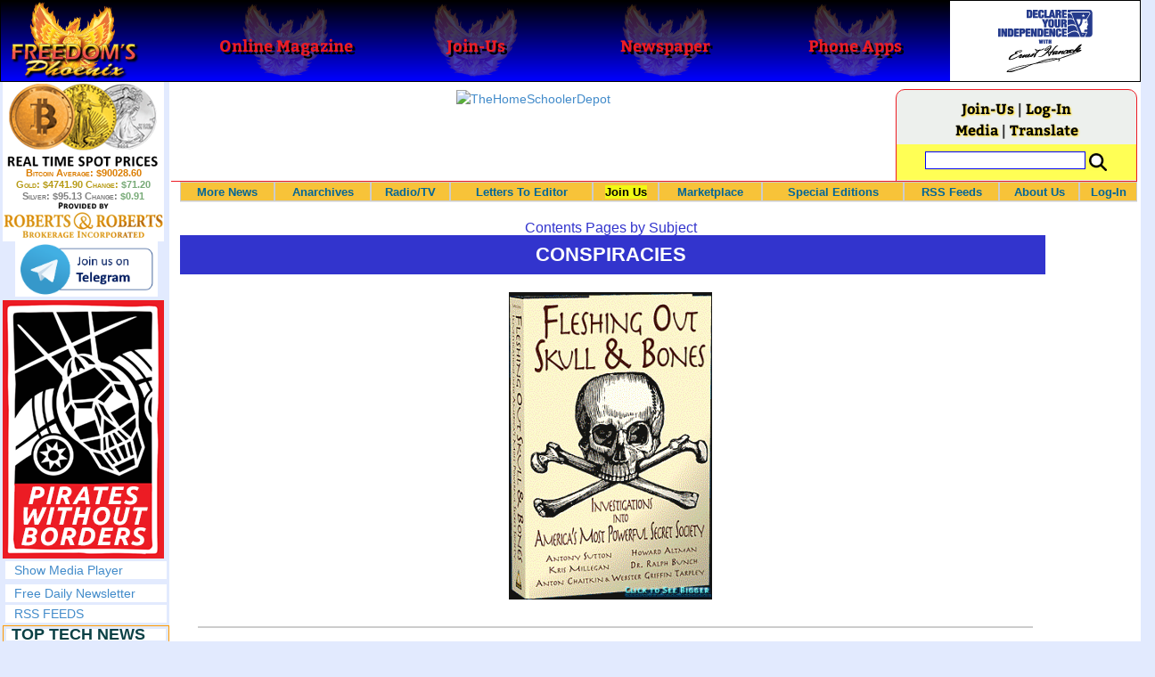

--- FILE ---
content_type: text/html; charset=utf-8
request_url: http://www.freedomsphoenix.com/Subjects/00078-0003-conspiracies.htm
body_size: 115037
content:

<!DOCTYPE html>
<html >
<head>
    <meta charset="utf-8" />
    <meta name="viewport" content="width=992">
    
    <meta name="description" content="People and government conspiring together by sinister design to gain power and money." />
    <title>Today&#39;s Conspiracy, Tomorrow&#39;s Truth - Freedoms Phoenix</title>
    <meta property="fb:pages" content="239305205400" />
    <link href="/Content/layout?v=7dpBIV4idHNllCZ-vJvV8xnQUpb1f6vkXH9nSCO2Yu81" rel="stylesheet"/>

    <link href="/Scripts/video-js/video-js.css" rel="stylesheet">
    <script src="/Scripts/video-js/video.js"></script>
    <script src="/Scripts/video-js/videojs-http-streaming.js"></script>
    
    
    <script>
        (function (i, s, o, g, r, a, m) {
            i['GoogleAnalyticsObject'] = r; i[r] = i[r] || function () {
                (i[r].q = i[r].q || []).push(arguments)
            }, i[r].l = 1 * new Date(); a = s.createElement(o),
                m = s.getElementsByTagName(o)[0]; a.async = 1; a.src = g; m.parentNode.insertBefore(a, m)
        })(window, document, 'script', '//www.google-analytics.com/analytics.js', 'ga');

        ga('create', 'UA-54330322-1', 'auto');
        ga('send', 'pageview');
    </script>

    <!-- HTML5 Shim and Respond.js IE8 support of HTML5 elements and media queries -->
    <!-- WARNING: Respond.js doesn't work if you view the page via file:// -->
    <!--[if lt IE 9]>
        <script src="/scripts/html5shiv.min.js"></script>
        <script src="/scripts/respond.min.js"></script>
    <![endif]-->
</head>
<body data-spy="scroll" data-target=".scrollspy">
        <header id="head" class="navbar navbar-inverse navbar-fixed-top fp-head">
            <div class="row">
                <div class="head-cell col-md-2 col-sm-3 col-xs-7"><a href="/"><div id="head-bg-site" class="head-bg"></div><h1>Freedoms Phoenix</h1></a></div>
                <div class="head-cell col-md-2 col-sm-3 hidden-xs"><a href="https://www.freedomsphoenix.com/Magazine/Issue-List.htm"><div class="head-bg"></div><h2>Online Magazine</h2></a></div>
                
                <div class="head-cell col-md-2 col-sm-3 hidden-xs"><a href="/Join"><div class="head-bg"></div><h2>Join-Us</h2></a></div>
                <div class="head-cell col-md-2 hidden-sm hidden-xs"><a href="https://www.freedomsphoenix.com/Newspaper/Newspaper-Issue-List.htm"><div class="head-bg"></div><h2>Newspaper</h2></a></div>
                <div class="head-cell col-md-2 hidden-sm hidden-xs"><a href="https://www.freedomsphoenix.com/Article/190231-2016-01-22-declare-your-independence-app-now-on-google-play.htm"><div class="head-bg"></div><h2>Phone Apps</h2></a></div>
                
                <div class="head-cell col-md-2 col-sm-3 col-xs-5 bg-white">
                    <a href="/declare-your-independence-with-ernest-hancock">
                        <div id="head-bg-dyi" class="head-bg"></div>
                        <h2 class="head-dyi">Declare Your Independence with Ernest Hancock</h2>
                    </a>
                    <p class="player-controls" style="display:none;"><span class="glyphicon glyphicon-play" style="display:none;"></span><span class="glyphicon glyphicon-pause" style="display:none;"></span></p>
                    <p class="onair">ON AIR NOW<br />Click to Play</p>
                </div>
            </div>
        </header>
<div id="wrapper">
    <!-- Sidebar -->
    <div id="sidebar-wrapper" class="fp-left">
        <div id="sidebar" class="sidebar-nav">
            <script src="//robotsandrobots.com/api/script/34"></script>
                <div id="dyi-stream-wrapper" class="text-center" style="display:none; background:#eee">
                    <video-js id="video-dyi-stream" crossorigin="anonymous"
                              width="174" controls
                              poster="//www.freedomsphoenix.com/Uploads/129/Graph/Ernie_Studio_Headshot_smaller.jpg">
                        <source src="https://liquidphoenix.alienseed.com/hls/live.m3u8" type='application/x-mpegURL' />
                    </video-js>
                    <h4 style="margin-bottom:0">Live Broadcast</h4>
                    <div style="margin-bottom:5px">
                        Watch: <a href="https://dlive.tv/ErnestHancock" target="_blank">DLive</a>
                    </div>
                </div>
            <div class="text-center">
                <a href="http://t.me/dyiweh" title="Declare Your Independence on Telegram" target="_blank">
                    <img width="160" alt="Join the Declare Your Independence channel on Telegram" src="/Content/images/telegram-join.png" style="margin-bottom:4px;" />
                </a>
            </div>
            <a href="http://pirateswithoutborders.com" target="_blank">
<img src="/Content/images/PWB_181x290.png" />
            </a>
            
            
            <div class="row nav" id="player-show" style="display: none;">
                <a href="#">Show Media Player</a>
            </div>
            <div id="player" style="display: none;">
                    <header>
                        <h4>Declare Your Independence</h4>
                        <p class="subheading default" id="default">Streaming Live from LRN.fm</p>
                        <p class="subheading meta" style="display:none;">Streaming Live from LRN.fm</p>
                    </header>

                <div id="audio-wrapper">
                    <audio id="lrn" src="https://streams.freetalklive.com:8443/lrn64" controls="controls"  preload="none"></audio>
                </div>
                <p><a href="#" id="player-pop-out">Pop Out Audio Window</a></p>
                
            </div>
            <div class="row nav">
            </div>
            <div class="row nav">
                <a href="https://www.freedomsphoenix.com/Secure/Join-Us.htm">Free Daily Newsletter</a><br />
            </div>
            <div class="row nav">
                <a href="https://www.freedomsphoenix.com/RSS/RSS-Feed.xml">RSS FEEDS</a>
            </div>
            <section title="Top Links" class="top-links">
    <div class="row">
        <span class="title" style="font-size:large"><a href="https://www.freedomsphoenix.com/Subjects/TopTech">TOP TECH NEWS</a></span>
    </div>
        <div class="row top-link" data-rankno="774749">
            
    <a title="The day of the tactical laser weapon arrives" href="/News/390026-2026-01-18-the-day-of-the-tactical-laser-weapon-arrives.htm">
        <img alt="Article Image" align="left" src="https://www.freedomsphoenix.com/Uploads/Pix/533-0118152609.jpg">
    </a>

            <a href="/News/390026-2026-01-18-the-day-of-the-tactical-laser-weapon-arrives.htm" itemprop="url" title="The future arrived on December 28, 2025 as the Israeli Defense Force (IDF) announced that Iron Beam became the first high-energy tactical laser weapon to be fully integrated and cleared for operations in a national defense array. And it&#39;s not alone.">The day of the tactical laser weapon arrives</a>
        </div>
        <div class="row top-link" data-rankno="774692">
            
    <a title="&#39;ELITE&#39;: The Palantir App ICE Uses to Find Neighborhoods to Raid" href="/News/390004-2026-01-18-elite-the-palantir-app-ice-uses-to-find-neighborhoods-to.htm">
        <img alt="Article Image" align="left" src="https://www.freedomsphoenix.com/Uploads/Pix/533-0118120657.jpg">
    </a>

            <a href="/News/390004-2026-01-18-elite-the-palantir-app-ice-uses-to-find-neighborhoods-to.htm" itemprop="url" title="Internal ICE material and testimony from an official obtained by 404 Media provides the clearest link yet between the technological infrastructure Palantir is building for ICE and the agency&#39;s activities on the ground.">&#39;ELITE&#39;: The Palantir App ICE Uses to Find Neighborhoods to Raid</a>
        </div>
        <div class="row top-link" data-rankno="774644">
            
    <a title="Solar Just Took a Huge Leap Forward!- CallSun 215 Anti Shade Panel" href="/News/389985-2026-01-17-solar-just-took-a-huge-leap-forward-callsun-215-anti.htm">
        <img alt="Article Image" align="left" src="https://www.freedomsphoenix.com/Uploads/Pix/533-0117092535.jpg">
    </a>

            <a href="/News/389985-2026-01-17-solar-just-took-a-huge-leap-forward-callsun-215-anti.htm" itemprop="url" title="What do you think of the New CallSun 215 Watt Anti Shading Bi-Facial Solar Panel? ">Solar Just Took a Huge Leap Forward!- CallSun 215 Anti Shade Panel</a>
        </div>
        <div class="row top-link" data-rankno="774566">
            
    <a title="XAI Grok 4.20 and OpenAI GPT 5.2 Are Solving Significant Previously Unsolved Math Proofs" href="/News/389952-2026-01-16-xai-grok-4-20-and-openai-gpt-5-2-are.htm">
        <img alt="Article Image" align="left" src="https://www.freedomsphoenix.com/Uploads/Pix/533-0116154249.jpg">
    </a>

            <a href="/News/389952-2026-01-16-xai-grok-4-20-and-openai-gpt-5-2-are.htm" itemprop="url" title="A Mathematician with early access to XAI Grok 4.20, found a new Bellman function for one of the problems he had been working on with my student N. Alpay. Not an Erd?s problem, but original research. ">XAI Grok 4.20 and OpenAI GPT 5.2 Are Solving Significant Previously Unsolved Math Proofs</a>
        </div>
        <div class="row top-link" data-rankno="774565">
            
    <a title="Watch: World&#39;s fastest drone hits 408 mph to reclaim speed record" href="/News/389951-2026-01-16-watch-worlds-fastest-drone-hits-408-mph-to-reclaim-speed.htm">
        <img alt="Article Image" align="left" src="https://www.freedomsphoenix.com/Uploads/Pix/533-0116154008.jpg">
    </a>

            <a href="/News/389951-2026-01-16-watch-worlds-fastest-drone-hits-408-mph-to-reclaim-speed.htm" itemprop="url" title="Luke and Mike Bell, a father-son duo from South Africa, have reclaimed the Guinness World Record for the fastest quadcopter drone. Their 3D-printed Peregreen V4 drone clocked a top speed of 657.59 km/h (408 mph).

">Watch: World&#39;s fastest drone hits 408 mph to reclaim speed record</a>
        </div>
        <div class="row top-link" data-rankno="774562">
            
    <a title="Ukrainian robot soldier holds off Russian forces by itself in six-week battle" href="/News/389950-2026-01-16-ukrainian-robot-soldier-holds-off-russian-forces-by-itself-in.htm">
        <img alt="Article Image" align="left" src="https://www.freedomsphoenix.com/Uploads/Pix/533-0116153134.jpg">
    </a>

            <a href="/News/389950-2026-01-16-ukrainian-robot-soldier-holds-off-russian-forces-by-itself-in.htm" itemprop="url" title="A Ukrainian robot armed with a heavy machine gun held off repeated Russian attacks on the eastern front for 45 days without a single soldier at the position.

">Ukrainian robot soldier holds off Russian forces by itself in six-week battle</a>
        </div>
        <div class="row top-link" data-rankno="774501">
            
    <a title="NASA announces strongest evidence yet for ancient life on Mars" href="/News/389925-2026-01-16-nasa-announces-strongest-evidence-yet-for-ancient-life-on-mars.htm">
        <img alt="Article Image" align="left" src="https://www.freedomsphoenix.com/Uploads/Pix/687-0116083751.jpg">
    </a>

            <a href="/News/389925-2026-01-16-nasa-announces-strongest-evidence-yet-for-ancient-life-on-mars.htm" itemprop="url" title="">NASA announces strongest evidence yet for ancient life on Mars</a>
        </div>
        <div class="row top-link" data-rankno="774499">
            
    <a title="Caltech has successfully demonstrated wireless energy transfer..." href="/News/389924-2026-01-16-caltech-has-successfully-demonstrated-wireless-energy-transfer.htm">
        <img alt="Article Image" align="left" src="https://www.freedomsphoenix.com/Uploads/Pix/687-0116083345.jpg">
    </a>

            <a href="/News/389924-2026-01-16-caltech-has-successfully-demonstrated-wireless-energy-transfer.htm" itemprop="url" title="...from orbit to Earths surface through their directed energy project &quot;MAPLE&quot; (Microwave Array for Power-Transfer Low orbit Experiment). ">Caltech has successfully demonstrated wireless energy transfer...</a>
        </div>
        <div class="row top-link" data-rankno="774460">
            
    <a title="The TZLA Plasma Files: The Secret Health Sovereignty Tech That Uncle Trump And The CIA Tried To Bury" href="/News/389908-2026-01-16-the-tzla-plasma-files-the-secret-health-sovereignty-tech-that.htm">
        <img alt="Article Image" align="left" src="https://www.freedomsphoenix.com/Uploads/Pix/687-0116063716.jpg">
    </a>

            <a href="/News/389908-2026-01-16-the-tzla-plasma-files-the-secret-health-sovereignty-tech-that.htm" itemprop="url" title="Nikola Tesla believed plasma-like energy could be harnessed not just for power, but for healing and human vitality. After his death in 1943, many of his papers were seized, classified, or simply vanished, and whole lines of research into ether, bioel">The TZLA Plasma Files: The Secret Health Sovereignty Tech That Uncle Trump And The CIA Tried To Bury</a>
        </div>
        <div class="row top-link" data-rankno="774326">
            
    <a title="Nano Nuclear Enters The Asian Market
" href="/News/389852-2026-01-15-nano-nuclear-enters-the-asian-market.htm">
        <img alt="Article Image" align="left" src="https://www.freedomsphoenix.com/Uploads/Pix/522-0115054914.jpg">
    </a>

            <a href="/News/389852-2026-01-15-nano-nuclear-enters-the-asian-market.htm" itemprop="url" title="SMR developer Nano Nuclear announced a partnership with South Korean industrial company DS Dansuk to pursue the deployment of Nano&#39;s Kronos throughout Asia.

">Nano Nuclear Enters The Asian Market
</a>
        </div>
        <div class="row top-link" data-rankno="773729">
            
    <a title="Superheat Unveils the H1: A Revolutionary Bitcoin-Mining Water Heater at CES 2026" href="/News/389604-2026-01-09-superheat-unveils-the-h1-a-revolutionary-bitcoin-mining-water-heater.htm">
        <img alt="Article Image" align="left" src="https://www.freedomsphoenix.com/Uploads/Pix/687-0109123148.jpg">
    </a>

            <a href="/News/389604-2026-01-09-superheat-unveils-the-h1-a-revolutionary-bitcoin-mining-water-heater.htm" itemprop="url" title="Bitcoin mining has always had an image problem: lots of electricity, lots of heat, and (too often) lots of &quot;waste.&quot; Superheat is trying to flip that story on its head with the H1, a combined 50-gallon electric water heater and Bitcoin mining rig ">Superheat Unveils the H1: A Revolutionary Bitcoin-Mining Water Heater at CES 2026</a>
        </div>
        <div class="row top-link" data-rankno="773636">
            
    <a title=" World&#39;s most powerful hypergravity machine is 1,900X stronger than Earth " href="/News/389564-2026-01-08-worlds-most-powerful-hypergravity-machine-is-1-900x-stronger-than.htm">
        <img alt="Article Image" align="left" src="https://www.freedomsphoenix.com/Uploads/Pix/687-0108200638.jpg">
    </a>

            <a href="/News/389564-2026-01-08-worlds-most-powerful-hypergravity-machine-is-1-900x-stronger-than.htm" itemprop="url" title="China has eclipsed its own - and the US - record, building a monster underground hypergravity centrifuge that can model scenarios with 1,900 times the real-world gravitational force of Earth, bending space and time with unprecedented power."> World&#39;s most powerful hypergravity machine is 1,900X stronger than Earth </a>
        </div>
</section>

            <div class="row">
                


            </div>
            <div class="row nav">
                <a href="/Letter">Write a Letter</a>
            </div>
            <div class="row nav">
                <a href="https://www.freedomsphoenix.com/Report-the-News.htm">Be a Reporter</a>
            </div>
            <div class="row nav">
                <a href="https://www.freedomsphoenix.com/List-of-Letters.htm">Letters To The Editor</a>
            </div>
            <div class="row nav">
                <a href="https://www.freedomsphoenix.com/Subjects/00219-LAST-freedomsphoenix-tutorials.htm">Tutorials</a>
            </div>
            <div class="row nav">
                <a href="https://www.freedomsphoenix.com/Advertising-Rates.htm">Advertise</a>
            </div>
            <div class="row nav">
                <a href="https://www.freedomsphoenix.com/Page-Two.htm">More News / Page 2</a>
            </div>

            <div class="ad">
                <a class="ad-link" href="https://www.freedomsphoenix.com/SendTo.htm?AdNo=1786&amp;EdNo=1" target="_blank"><img height="600" src="https://www.freedomsphoenix.com/_Ads/Graphics/James-Corbett-002.jpg" width="160"></img></a>


            </div>
            <div class="ad">
                <a class="ad-link" href="https://www.freedomsphoenix.com/SendTo.htm?AdNo=1601&amp;EdNo=1" target="_blank"><img alt="MemberSubscribe" height="600" src="https://www.freedomsphoenix.com/_Ads/Graphics/Ernest-Hancock-044.png" width="160"></img></a>


            </div>
            <div class="ad">
                <a class="ad-link" href="https://www.freedomsphoenix.com/SendTo.htm?AdNo=1685&amp;EdNo=1" target="_blank"><img alt="JonesPlantation" height="600" src="https://www.freedomsphoenix.com/_Ads/Graphics/Larken-Rose-014.jpg" width="160"></img></a>


            </div>
            
        </div>
    </div>
    <!-- /#sidebar-wrapper -->
    <!-- Page Content -->
    <div id="page-content-wrapper">
        <div class="container-fluid">
            <div class="row">
                <div class="col-sm-12">
                    <div class="row fp-main-top">
                        <div class="col-md-9 col-sm-12 col-xs-12 top-ad">
                            <a class="ad-link" href="https://www.freedomsphoenix.com/SendTo.htm?AdNo=1767&amp;EdNo=1" target="_blank"><img alt="TheHomeSchoolerDepot" height="90" src="https://www.freedomsphoenix.com/_Ads/Graphics/Tim-Gustafson-006.png" width="728"></img></a>


                        </div>
                            <div class="col-md-3 col-sm-3 hidden-xs box">
                                <div class="row" style="margin-top: -5px">
<a href="/Join">Join-Us</a>                                         |
<a href="https://www.freedomsphoenix.com/Secure/Log-In.htm">Log-In</a>                                </div>
                                <div class="row" style="margin-top: -8px">
                                    <a href="/Forum">Media</a>
                                                                             | <a href="https://translate.google.com/translate?hl=en&sl=auto&tl=es&u=https%3a%2f%2fwww.freedomsphoenix.com%2fSubjects%2f00078-0003-conspiracies.htm" target="_blank">Translate</a>

                                </div>
                                <div class="row" style="padding-top: 8px; background-color: #FFFF55">
                                    <form action="https://www.freedomsphoenix.com/Search-Site.htm" method="POST">
                                        <div id="TopSearchBox" style="display: block; width: 90%; margin: 0 5%">
                                            <input type="text" name="SearchText" size="10" style="font-family: Arial; font-size: 9pt; border: 1px solid #0000FF; padding: 1px 3px; width: 75%; min-width: 60px; max-width: 180px; max-height: 20px; vertical-align: top; margin: 0 0 5px 0" />
                                            <input type="image" name="SearchBoxGo" style="width: 25%; max-width: 20px;" src="/Content/images/Search-Icon-30x30.png" />
                                        </div>
                                    </form>
                                </div>
                                
                            </div>
                    </div>
                </div>
            </div>

            <div class="body-content">
                <main id="main" role="main">
                    


<div class="navbar navbar-default navbar-static-top  " id="fp-nav">
    <div class="navbar-header">
        <button type="button" class="navbar-toggle" data-toggle="collapse" data-target=".navbar-static-top .navbar-collapse">
            <h4 style="display:inline-block; padding:0 0 0 15px; margin:0; vertical-align:top;">MENU</h4>
            <div style="float:left">
                <span class="icon-bar"></span>
                <span class="icon-bar"></span>
                <span class="icon-bar"></span>
            </div>
        </button>
    </div>
    <div class="navbar-collapse collapse">
        <div class="container">
            <ul class="nav navbar-nav">
                <li>
                    <div class="dropdown hidden-sm hidden-xs">
                        <a href="/">More News</a>
                        <ul class="dropdown-menu sub-menu">
                            <li><a href="https://www.freedomsphoenix.com/Page-Two.htm">Page Two</a></li>
                            <li><a href="https://www.freedomsphoenix.com/Current-News-List.htm">News Links</a></li>
                        </ul>
                    </div>
                </li>
                <li>
                    <div class="dropdown">
                        <a href="/Articles-List.htm">Anarchives</a>
                        <ul class="dropdown-menu sub-menu">
                            <li><a href="/Search-Page.htm">Search by Keyword</a></li>
                            <li><a href="https://www.freedomsphoenix.com/Contents-List.htm">Contents By Subject</a></li>
                            <li><a href="/Radio-TV-Archives.htm">Radio/TV Shows</a></li>
                            <li><a href="/Articles-List.htm">Feature Articles</a></li>
                            <li><a href="/Editorials-List.htm">Opinion Columns</a></li>
                            <li><a href="https://www.freedomsphoenix.com/Current-News-List.htm">News Stories</a></li>
                            <li><a href="/Newsletters-List.htm">Newsletters List</a></li>
                            <li><a href="/Reference-List.htm?EdNo=001">Reference Links</a></li>
                        </ul>
                    </div>
                </li>
                <li>
                    <div class="dropdown">
                        <a href="/Radio-TV-Archives.htm">Radio/TV</a>
                        <ul class="dropdown-menu sub-menu">
                            <li><a href="/Program-Page.htm?No=0001">Declare Your Independence with Ernest Hancock</a></li>
                        </ul>
                    </div>
                </li>
                <li>
                    <div class="dropdown">
                        <a href="/List-of-Letters.htm">Letters To Editor</a>
                        <ul class="dropdown-menu sub-menu">
                            <li><a href="https://www.freedomsphoenix.com/List-of-Letters.htm">List of Letters</a></li>
                            <li><a href="/Letter">Write a Letter</a></li>
                        </ul>
                    </div>
                </li>
                <li class="an">
                    <div class="dropdown">
<a href="https://www.freedomsphoenix.com/Secure/Join-Us.htm?AddFrom=JoinUs">Join Us</a>                        <ul class="dropdown-menu sub-menu">
                            
                            <li class="an">
<a href="https://www.freedomsphoenix.com/Secure/Join-Us.htm?AddFrom=JoinUs">Membership Sign-up (free)</a>                            </li>
                            <li>
<a href="https://www.freedomsphoenix.com/Secure/Join-Us.htm?AddFrom=JoinUs">Be a Reporter</a>                            </li>
                            <li><a href="https://www.freedomsphoenix.com/Secure/Join-Us.htm?AddFrom=JoinUs">Be a Writer</a></li>
                        <li><a href="https://www.freedomsphoenix.com/Secure/Contributions.htm">Contribute Funding</a></li>
                        <li><a href="/Link-To-Us.htm">Link To Us</a></li>
                        <li><a href="https://www.freedomsphoenix.com/Advertising-Rates.htm">Advertise</a></li>
                    </ul>
                    </div>
                </li>
                <li>
                    <div class="dropdown">
                        <a href="/Market/Marketplace.htm">Marketplace</a>
                        <ul class="dropdown-menu sub-menu">
                            <li><a href="/Market/Marketplace.htm">Buy Stuff - Sell Stuff</a></li>
                            <li><a target="_blank" href="http://www.cafepress.com/freedomsphoenix">Store on CafePress.com</a></li>
                        </ul>
                    </div>
                </li>
                <li>
                    <div class="dropdown hidden-sm">
                        <a href="#" class="dropdown-toggle" data-toggle="dropdown">Special Editions</a>
                        <ul class="dropdown-menu sub-menu comp">
                            <li><a href="/Front-Page.htm?EdNo=001">Global</a></li>
                            <li><a href="/Front-Page.htm?EdNo=255">Due Diligence</a></li>
                            <li><a href="/Front-Page.htm?EdNo=253">Love Bus Liberty Tour</a></li>
                            <li><a href="/Front-Page.htm?EdNo=250">Vaccine Education Summit</a></li>
                            <li><a href="/Front-Page.htm?EdNo=247">Bitcoin Summit</a></li>
                            <li><a href="/Front-Page.htm?EdNo=002">US-Arizona</a></li>
                            <li><a href="/Front-Page.htm?EdNo=044">US-Tennessee</a></li>
                            <li><a href="/Front-Page.htm?EdNo=200">Ernie's Favorites</a></li>
                            <li><a href="/Front-Page.htm?EdNo=202">THE R3VOLUTION CONTINUES</a></li>
                            <li><a href="/Front-Page.htm?EdNo=215">"It's Not My Debt"</a></li>
                            <li><a href="/Front-Page.htm?EdNo=216">Fascist Nation's Favorites</a></li>
                            <li><a href="/Front-Page.htm?EdNo=218">Surviving the Greatest Depression</a></li>
                            <li><a href="/Front-Page.htm?EdNo=221">The Only Solution - Direct Action Revolution</a></li>
                            <li><a href="/Front-Page.htm?EdNo=222">Western Libertarian</a></li>
                            <li><a href="/Front-Page.htm?EdNo=224">S.A.F.E. - Second Amendment is For Everyone </a></li>
                            <li><a href="/Front-Page.htm?EdNo=225">Freedom Summit</a></li>
                            <li><a href="/Front-Page.htm?EdNo=226">Declare Your Independence</a></li>
                            <li><a href="/Front-Page.htm?EdNo=229">FreedomsPhoenix Speakers Bureau</a></li>
                            <li><a href="/Front-Page.htm?EdNo=233">Wallet Voting</a></li>
                            <li><a href="/Front-Page.htm?EdNo=237">Harhea Phoenix</a></li>
                            <li><a href="/Front-Page.htm?EdNo=240">Black Market Friday</a></li>
                        </ul>
                    </div>
                </li>
                <li>
                    <div class="dropdown">
                        <a href="#" class="dropdown-toggle" data-toggle="dropdown">RSS Feeds</a>
                        <ul class="dropdown-menu sub-menu">
                            <li><a href="/RSS/RSS-Feed.xml?EdNo=001&Page=Art">Articles Feed</a></li>
                            <li><a href="/RSS/RSS-Feed.xml?EdNo=001&Page=Col">Opinions Feed</a></li>
                            <li><a href="/RSS/RSS-Feed.xml?EdNo=001&Page=Med">Media Feed</a></li>
                            <li><a href="/RSS/News-Feed.xml">Newsletter Feed</a></li>
                            <li><a href="/RSS/Top-News-Feed.xml">Top News Feed</a></li>
                            <li><a href="/RSS/Top-News-Feed.xml">Smartphone Feed</a></li>
                            <li><a href="/RSS/Pod-Cast-Feed.xml">Podcast Feed</a></li>
                        </ul>
                    </div>
                </li>
                <li>
                    <div class="dropdown">
                        <a href="/About-Us.htm">About Us</a>
                        <ul class="dropdown-menu sub-menu">
                            <li><a href="/About-Us.htm">About Us</a></li>
                            <li><a href="/Contact-Us.htm">Contact Us</a></li>
                            <li><a href="/Terms-of-Use.htm">Terms of Use</a></li>
                            <li><a href="/Privacy-Policy.htm">Privacy Policy</a></li>
                            <li><a href="/Writers-List.htm">Writers List</a></li>
                        </ul>
                    </div>
                </li>
                <li class="hidden-xs hidden-sm">
                    <div>
<a href="https://www.freedomsphoenix.com/Secure/Log-In.htm">Log-In</a>                    </div>
                </li>
            </ul>
        </div>
    </div>
</div>

<section class="subjects">
    <header class="title">
        <h2><a href="https://www.freedomsphoenix.com/Contents-List.htm" title="Subjects Index">Contents Pages by Subject</a></h2>
        <h1 class="title" title="Conspiracies, Edited by Ernest Hancock">
            Conspiracies
        </h1>
        
    <img alt="Subject Photo" src="https://www.freedomsphoenix.com/Uploads/Graphics/001-0929192034-Skull-and-Bones.gif" />

    </header>

    

    <nav class="navbar-default topnav">
        <div class="navbar-header">
            <button type="button" class="navbar-toggle" data-toggle="collapse" data-target=".subjects .topnav .navbar-collapse">
                <span class="icon-bar"></span>
                <span class="icon-bar"></span>
                <span class="icon-bar"></span>
            </button>
        </div>
        <div class="navbar-collapse collapse">
            <hr />
            <p>Pages and Listings are in reverse chronological order: Page 3 of 136</p>
            <ul class="nav nav-pills nav-justified" role="navigation">
                <li><a href="/Subjects/00078-0001-conspiracies.htm" title="Page 1">1</a></li> <li><a href="/Subjects/00078-0002-conspiracies.htm" title="Page 2">2</a></li> <li class="active disabled"><a class="selected" href="/Subjects/00078-0003-conspiracies.htm" title="Page 3">3</a></li> <li><a href="/Subjects/00078-0004-conspiracies.htm" title="Page 4">4</a></li> <li><a href="/Subjects/00078-0005-conspiracies.htm" title="Page 5">5</a></li> <li><a href="/Subjects/00078-0006-conspiracies.htm" title="Page 6">6</a></li> <li><a href="/Subjects/00078-0007-conspiracies.htm" title="Page 7">7</a></li> <li><a href="/Subjects/00078-0008-conspiracies.htm" title="Page 8">8</a></li> <li><a href="/Subjects/00078-0009-conspiracies.htm" title="Page 9">9</a></li> <li><a href="/Subjects/00078-0010-conspiracies.htm" title="Page 10">10</a></li> <li><a href="/Subjects/00078-0011-conspiracies.htm" title="Page 11">11</a></li> <li><a href="/Subjects/00078-0012-conspiracies.htm" title="Page 12">12</a></li> <li><a href="/Subjects/00078-0013-conspiracies.htm" title="Page 13">13</a></li> <li><a href="/Subjects/00078-0014-conspiracies.htm" title="Page 14">14</a></li> <li><a href="/Subjects/00078-0015-conspiracies.htm" title="Page 15">15</a></li> <li><a href="/Subjects/00078-0016-conspiracies.htm" title="Page 16">16</a></li> <li><a href="/Subjects/00078-0017-conspiracies.htm" title="Page 17">17</a></li> <li><a href="/Subjects/00078-0018-conspiracies.htm" title="Page 18">18</a></li> <li><a href="/Subjects/00078-0136-conspiracies.htm" title="Page 136">Last</a></li>
            </ul>
            <hr />
        </div>
    </nav>

<article class="info-news" data-infono="8910" itemscope itemtype="http://schema.org/Article">

        <header>

    <a title="Welsh muslims say aircraft bomb plot &#39;a fake&#39;" href="/News/008910-2006-08-14-welsh-muslims-say-aircraft-bomb-plot-a-fake.htm">
        <img alt="Article Image" align="left" src="https://www.freedomsphoenix.com/Uploads/Pix/001-0814182256.jpg">
    </a>
                                <div class="category">
                        <a href="/Subjects/00078-LAST-conspiracies.htm" rel="category" itemprop="about">
                            Conspiracies
                        </a>
                    </div>
                        <h1 itemprop="headline">
                <a href="/News/008910-2006-08-14-welsh-muslims-say-aircraft-bomb-plot-a-fake.htm" itemprop="url">Welsh muslims say aircraft bomb plot &#39;a fake&#39;</a>
            </h1>
                <small class="cite"><time pubdate datetime="08-14-2006">08-14-2006</time> • <span itemprop="citation">Nathan Bevan, Wales on Sunday</span></small>
        </header>
    <p itemprop="description">"As far as I can make out, people have been arrested but none have been charged with anything or were caught at the scene of any crime. I believe the whole operation has been a smoke-screen."</p>
<footer>
    
        <meta itemprop="interactionCount" content="UserComments:0" />
        <div class="links">
            <b><a href="/Forum/Add?EdNo=001&amp;Type=News&amp;Info=008910">Make a Comment</a></b>
            •
            <a href="https://www.freedomsphoenix.com/Email-Story.htm?EdNo=001&amp;Info=0008769">Email Link</a>
            •
            <a href="/Letter?EdNo=001&amp;Info=0008769">Send Letter to Editor</a>
            
        </div>
        <small class="pull-right">
            News Link •
                <a href="Front-Page.htm?EdNo=001">Global</a>
                    </small>
            <span class="reporter">
            Reported By <a href="/Writer-Bio-Page.htm?EditNo=001" rel="author" itemprop="creator" title="Visit editor bio page">
    Ernest Hancock
</a>


        </span>
</footer>
</article>

<article class="info-news" data-infono="8827" itemscope itemtype="http://schema.org/Article">

        <header>

    <a title="Lou Dobbs starting to question 9/11" href="/News/008827-2006-08-11-lou-dobbs-starting-to-question-9-11.htm">
        <img alt="Article Image" align="left" src="https://www.freedomsphoenix.com/Uploads/Pix/056-0811141423.jpg">
    </a>
                                <div class="category">
                        <a href="/Subjects/00078-LAST-conspiracies.htm" rel="category" itemprop="about">
                            Conspiracies
                        </a>
                    </div>
                        <h1 itemprop="headline">
                <a href="/News/008827-2006-08-11-lou-dobbs-starting-to-question-9-11.htm" itemprop="url">Lou Dobbs starting to question 9/11</a>
            </h1>
                <small class="cite"><time pubdate datetime="08-11-2006">08-11-2006</time> • <span itemprop="citation">You Tube (Video Link)</span></small>
        </header>
    <p itemprop="description">Here's a nearly 4 minutes video of Lou Dobbs on his show questioning what the government has told us about 9/11.  Is this another wake up call in the major media about the inconsistencies in what we've been told?  One just has to wait.</p>
<footer>
    
        <meta itemprop="interactionCount" content="UserComments:0" />
        <div class="links">
            <b><a href="/Forum/Add?EdNo=001&amp;Type=News&amp;Info=008827">Make a Comment</a></b>
            •
            <a href="https://www.freedomsphoenix.com/Email-Story.htm?EdNo=001&amp;Info=0008686">Email Link</a>
            •
            <a href="/Letter?EdNo=001&amp;Info=0008686">Send Letter to Editor</a>
            
        </div>
        <small class="pull-right">
            News Link •
                <a href="Front-Page.htm?EdNo=001">Global</a>
                    </small>
            <span class="reporter">
            Reported By <a href="/Writer-Bio-Page.htm?EditNo=056" rel="author" itemprop="creator" title="Visit editor bio page">
    Jean Carbonneau
</a>


        </span>
</footer>
</article>

<article class="info-news" data-infono="8832" itemscope itemtype="http://schema.org/Article">

        <header>

    <a title="The Sam Danner Story" href="/News/008832-2006-08-11-the-sam-danner-story.htm">
        <img alt="Article Image" align="left" src="https://www.freedomsphoenix.com/Uploads/Pix/056-0811144616.jpg">
    </a>
                                <div class="category">
                        <a href="/Subjects/00078-LAST-conspiracies.htm" rel="category" itemprop="about">
                            Conspiracies
                        </a>
                    </div>
                        <h1 itemprop="headline">
                <a href="/News/008832-2006-08-11-the-sam-danner-story.htm" itemprop="url">The Sam Danner Story</a>
            </h1>
                <small class="cite"><time pubdate datetime="08-11-2006">08-11-2006</time> • <span itemprop="citation">Wing Tv (Russel Pickering)</span></small>
        </header>
    <p itemprop="description">The first knowledge I had of Sam Danner's testimony regarding the Pentagon was on July 10th in the Losse Change Pentagon forum.  In the following link you can see my very first response after listening to the first part of the Eric Hufschmid inte</p>
<footer>
    
        <meta itemprop="interactionCount" content="UserComments:0" />
        <div class="links">
            <b><a href="/Forum/Add?EdNo=001&amp;Type=News&amp;Info=008832">Make a Comment</a></b>
            •
            <a href="https://www.freedomsphoenix.com/Email-Story.htm?EdNo=001&amp;Info=0008691">Email Link</a>
            •
            <a href="/Letter?EdNo=001&amp;Info=0008691">Send Letter to Editor</a>
            
        </div>
        <small class="pull-right">
            News Link •
                <a href="Front-Page.htm?EdNo=001">Global</a>
                    </small>
            <span class="reporter">
            Reported By <a href="/Writer-Bio-Page.htm?EditNo=056" rel="author" itemprop="creator" title="Visit editor bio page">
    Jean Carbonneau
</a>


        </span>
</footer>
</article>

<article class="info-news" data-infono="8701" itemscope itemtype="http://schema.org/Article">

        <header>

    <a title="Terror Storm - Alex Jones exposes 911 - Online Video" href="/News/008701-2006-08-08-terror-storm-alex-jones-exposes-911-online-video.htm">
        <img alt="Article Image" align="left" src="https://www.freedomsphoenix.com/Uploads/Pix/001-0808081519.jpg">
    </a>
                                <div class="category">
                        <a href="/Subjects/00078-LAST-conspiracies.htm" rel="category" itemprop="about">
                            Conspiracies
                        </a>
                    </div>
                        <h1 itemprop="headline">
                <a href="/News/008701-2006-08-08-terror-storm-alex-jones-exposes-911-online-video.htm" itemprop="url">Terror Storm - Alex Jones exposes 911 - Online Video</a>
            </h1>
                <small class="cite"><time pubdate datetime="08-07-2006">08-07-2006</time> • <span itemprop="citation">Google Video - Alex Jones</span></small>
        </header>
    <p itemprop="description">This is Alex Jones' explosive new movie exposing both 7/7 and 9/11 as False Flag Self Inflicted Attacks as well as providing historical context.</p>
<footer>
    
        <meta itemprop="interactionCount" content="UserComments:0" />
        <div class="links">
            <b><a href="/Forum/Add?EdNo=001&amp;Type=News&amp;Info=008701">Make a Comment</a></b>
            •
            <a href="https://www.freedomsphoenix.com/Email-Story.htm?EdNo=001&amp;Info=0008560">Email Link</a>
            •
            <a href="/Letter?EdNo=001&amp;Info=0008560">Send Letter to Editor</a>
            
        </div>
        <small class="pull-right">
            News Link •
                <a href="Front-Page.htm?EdNo=001">Global</a>
                    </small>
            <span class="reporter">
            Reported By <a href="/Writer-Bio-Page.htm?EditNo=001" rel="author" itemprop="creator" title="Visit editor bio page">
    Ernest Hancock
</a>


        </span>
</footer>
</article>

<article class="info-news" data-infono="8703" itemscope itemtype="http://schema.org/Article">

        <header>

    <a title="9/11 American Scholars Symposium Panel Discussion" href="/News/008703-2006-08-08-9-11-american-scholars-symposium-panel-discussion.htm">
        <img alt="Article Image" align="left" src="https://www.freedomsphoenix.com/Uploads/Pix/001-0808085301.jpg">
    </a>
                                <div class="category">
                        <a href="/Subjects/00078-LAST-conspiracies.htm" rel="category" itemprop="about">
                            Conspiracies
                        </a>
                    </div>
                        <h1 itemprop="headline">
                <a href="/News/008703-2006-08-08-9-11-american-scholars-symposium-panel-discussion.htm" itemprop="url">9/11 American Scholars Symposium Panel Discussion</a>
            </h1>
                <small class="cite"><time pubdate datetime="08-08-2006">08-08-2006</time> • <span itemprop="citation">InfoWars.com</span></small>
        </header>
    <p itemprop="description">Prisonplanet.tv's panel discussion held during the American Scholars Symposium  C-SPAN. Powerful moments from the historic 9/11 & The Neo-Con Agenda Symposium in Los Angeles.</p>
<footer>
    
        <meta itemprop="interactionCount" content="UserComments:0" />
        <div class="links">
            <b><a href="/Forum/Add?EdNo=001&amp;Type=News&amp;Info=008703">Make a Comment</a></b>
            •
            <a href="https://www.freedomsphoenix.com/Email-Story.htm?EdNo=001&amp;Info=0008562">Email Link</a>
            •
            <a href="/Letter?EdNo=001&amp;Info=0008562">Send Letter to Editor</a>
            
        </div>
        <small class="pull-right">
            News Link •
                <a href="Front-Page.htm?EdNo=001">Global</a>
                    </small>
            <span class="reporter">
            Reported By <a href="/Writer-Bio-Page.htm?EditNo=001" rel="author" itemprop="creator" title="Visit editor bio page">
    Ernest Hancock
</a>


        </span>
</footer>
</article>

<article class="info-news" data-infono="8665" itemscope itemtype="http://schema.org/Article">

        <header>

    <a title="Twin Towers wreckage turning up all over the place" href="/News/008665-2006-08-07-twin-towers-wreckage-turning-up-all-over-the-place.htm">
        <img alt="Article Image" align="left" src="https://www.freedomsphoenix.com/Uploads/Pix/056-0807215503.jpg">
    </a>
                                <div class="category">
                        <a href="/Subjects/00078-LAST-conspiracies.htm" rel="category" itemprop="about">
                            Conspiracies
                        </a>
                    </div>
                        <h1 itemprop="headline">
                <a href="/News/008665-2006-08-07-twin-towers-wreckage-turning-up-all-over-the-place.htm" itemprop="url">Twin Towers wreckage turning up all over the place</a>
            </h1>
                <small class="cite"><time pubdate datetime="08-07-2006">08-07-2006</time> • <span itemprop="citation">Online Journal</span></small>
        </header>
    <p itemprop="description">And you thought all the 9/11 WTC wreckage was swept up in 8 months and sent to be smelted in foreign countries or secret places in our own sttrange land, right?  And that the rest of the rubbble was buried in Fresh Kill (appropriate name), Staten Isl</p>
<footer>
    
        <meta itemprop="interactionCount" content="UserComments:0" />
        <div class="links">
            <b><a href="/Forum/Add?EdNo=001&amp;Type=News&amp;Info=008665">Make a Comment</a></b>
            •
            <a href="https://www.freedomsphoenix.com/Email-Story.htm?EdNo=001&amp;Info=0008524">Email Link</a>
            •
            <a href="/Letter?EdNo=001&amp;Info=0008524">Send Letter to Editor</a>
            
        </div>
        <small class="pull-right">
            News Link •
                <a href="Front-Page.htm?EdNo=001">Global</a>
                    </small>
            <span class="reporter">
            Reported By <a href="/Writer-Bio-Page.htm?EditNo=056" rel="author" itemprop="creator" title="Visit editor bio page">
    Jean Carbonneau
</a>


        </span>
</footer>
</article>

<article class="info-news" data-infono="8604" itemscope itemtype="http://schema.org/Article">

        <header>

    <a title="9/11 Investigation Ongoing" href="/News/008604-2006-08-06-9-11-investigation-ongoing.htm">
        <img alt="Article Image" align="left" src="https://www.freedomsphoenix.com/Uploads/Pix/004-0806142709.jpg">
    </a>
                                <div class="category">
                        <a href="/Subjects/00078-LAST-conspiracies.htm" rel="category" itemprop="about">
                            Conspiracies
                        </a>
                    </div>
                        <h1 itemprop="headline">
                <a href="/News/008604-2006-08-06-9-11-investigation-ongoing.htm" itemprop="url">9/11 Investigation Ongoing</a>
            </h1>
                <small class="cite"><time pubdate datetime="8-6-2006">8-6-2006</time> • <span itemprop="citation">AP</span></small>
        </header>
    <p itemprop="description">Five years after the Sept. 11 attacks, investigators are still looking into the government's response to the hijackings, specifically to determine why aviation and military officials inaccurately reported their performance on that day.</p>
<footer>
    
        <meta itemprop="interactionCount" content="UserComments:0" />
        <div class="links">
            <b><a href="/Forum/Add?EdNo=001&amp;Type=News&amp;Info=008604">Make a Comment</a></b>
            •
            <a href="https://www.freedomsphoenix.com/Email-Story.htm?EdNo=001&amp;Info=0008463">Email Link</a>
            •
            <a href="/Letter?EdNo=001&amp;Info=0008463">Send Letter to Editor</a>
            
        </div>
        <small class="pull-right">
            News Link •
                <a href="Front-Page.htm?EdNo=001">Global</a>
                    </small>
            <span class="reporter">
            Reported By <a href="/Writer-Bio-Page.htm?EditNo=004" rel="author" itemprop="creator" title="Visit editor bio page">
    Powell Gammill
</a>


        </span>
</footer>
</article>

<article class="info-news" data-infono="8562" itemscope itemtype="http://schema.org/Article">

        <header>

    <a title="Book: Sept. 11 panel considered Pentagon probe" href="/News/008562-2006-08-05-book-sept-11-panel-considered-pentagon-probe.htm">
        <img alt="Article Image" align="left" src="https://www.freedomsphoenix.com/Uploads/Pix/004-0805070148.jpg">
    </a>
                                <div class="category">
                        <a href="/Subjects/00078-LAST-conspiracies.htm" rel="category" itemprop="about">
                            Conspiracies
                        </a>
                    </div>
                        <h1 itemprop="headline">
                <a href="/News/008562-2006-08-05-book-sept-11-panel-considered-pentagon-probe.htm" itemprop="url">Book: Sept. 11 panel considered Pentagon probe</a>
            </h1>
                <small class="cite"><time pubdate datetime="8-4-2006">8-4-2006</time> • <span itemprop="citation">AP</span></small>
        </header>
    <p itemprop="description">The Sept. 11 commission was so frustrated with repeated misstatements by the Pentagon and FAA about their response to the 2001 terror attacks that it considered an investigation into possible deception, the panel’s chairmen say in a new book.</p>
<footer>
    
        <meta itemprop="interactionCount" content="UserComments:0" />
        <div class="links">
            <b><a href="/Forum/Add?EdNo=001&amp;Type=News&amp;Info=008562">Make a Comment</a></b>
            •
            <a href="https://www.freedomsphoenix.com/Email-Story.htm?EdNo=001&amp;Info=0008422">Email Link</a>
            •
            <a href="/Letter?EdNo=001&amp;Info=0008422">Send Letter to Editor</a>
            
        </div>
        <small class="pull-right">
            News Link •
                <a href="Front-Page.htm?EdNo=001">Global</a>
                    </small>
            <span class="reporter">
            Reported By <a href="/Writer-Bio-Page.htm?EditNo=004" rel="author" itemprop="creator" title="Visit editor bio page">
    Powell Gammill
</a>


        </span>
</footer>
</article>

<article class="info-news" data-infono="8462" itemscope itemtype="http://schema.org/Article">

        <header>

    <a title="Poll: 1/3 of Americans don&#39;t believe official 9/11 explanation" href="/News/008462-2006-08-02-poll-1-3-of-americans-dont-believe-official-9-11.htm">
        <img alt="Article Image" align="left" src="https://www.freedomsphoenix.com/Uploads/Pix/004-0802043849.jpg">
    </a>
                                <div class="category">
                        <a href="/Subjects/00078-LAST-conspiracies.htm" rel="category" itemprop="about">
                            Conspiracies
                        </a>
                    </div>
                        <h1 itemprop="headline">
                <a href="/News/008462-2006-08-02-poll-1-3-of-americans-dont-believe-official-9-11.htm" itemprop="url">Poll: 1/3 of Americans don&#39;t believe official 9/11 explanation</a>
            </h1>
                <small class="cite"><time pubdate datetime="8-2-2006">8-2-2006</time> • <span itemprop="citation">Scripps Howard</span></small>
        </header>
    <p itemprop="description">A third of the American public suspects that federal officials assisted in the 9/11 terrorist attacks or took no action to stop them so the US could go to war in the Middle East. 54% saying they "personally are more angry" at the government</p>
<footer>
    
        <meta itemprop="interactionCount" content="UserComments:0" />
        <div class="links">
            <b><a href="/Forum/Add?EdNo=001&amp;Type=News&amp;Info=008462">Make a Comment</a></b>
            •
            <a href="https://www.freedomsphoenix.com/Email-Story.htm?EdNo=001&amp;Info=0008323">Email Link</a>
            •
            <a href="/Letter?EdNo=001&amp;Info=0008323">Send Letter to Editor</a>
            
        </div>
        <small class="pull-right">
            News Link •
                <a href="Front-Page.htm?EdNo=001">Global</a>
                    </small>
            <span class="reporter">
            Reported By <a href="/Writer-Bio-Page.htm?EditNo=004" rel="author" itemprop="creator" title="Visit editor bio page">
    Powell Gammill
</a>


        </span>
</footer>
</article>

<article class="info-news" data-infono="8465" itemscope itemtype="http://schema.org/Article">

        <header>

    <a title="9/11 Commission Panel suspected Pentagon Officials were covering up" href="/News/008465-2006-08-02-9-11-commission-panel-suspected-pentagon-officials-were-covering-up.htm">
        <img alt="Article Image" align="left" src="https://www.freedomsphoenix.com/Uploads/Pix/004-0802064213.jpg">
    </a>
                                <div class="category">
                        <a href="/Subjects/00078-LAST-conspiracies.htm" rel="category" itemprop="about">
                            Conspiracies
                        </a>
                    </div>
                        <h1 itemprop="headline">
                <a href="/News/008465-2006-08-02-9-11-commission-panel-suspected-pentagon-officials-were-covering-up.htm" itemprop="url">9/11 Commission Panel suspected Pentagon Officials were covering up</a>
            </h1>
                <small class="cite"><time pubdate datetime="8-2-2006">8-2-2006</time> • <span itemprop="citation">Washington Post</span></small>
        </header>
    <p itemprop="description">Some staff members and commissioners of the Sept. 11 panel concluded that the Pentagon's initial story of how it reacted to the 2001 terrorist attacks may have been part of a deliberate effort to mislead the commission and the public rather than</p>
<footer>
    
        <meta itemprop="interactionCount" content="UserComments:0" />
        <div class="links">
            <b><a href="/Forum/Add?EdNo=001&amp;Type=News&amp;Info=008465">Make a Comment</a></b>
            •
            <a href="https://www.freedomsphoenix.com/Email-Story.htm?EdNo=001&amp;Info=0008326">Email Link</a>
            •
            <a href="/Letter?EdNo=001&amp;Info=0008326">Send Letter to Editor</a>
            
        </div>
        <small class="pull-right">
            News Link •
                <a href="Front-Page.htm?EdNo=001">Global</a>
                    </small>
            <span class="reporter">
            Reported By <a href="/Writer-Bio-Page.htm?EditNo=004" rel="author" itemprop="creator" title="Visit editor bio page">
    Powell Gammill
</a>


        </span>
</footer>
</article>

<article class="info-news" data-infono="8475" itemscope itemtype="http://schema.org/Article">

        <header>

    <a title="9-11 Live:  The NORAD Tapes" href="/News/008475-2006-08-02-9-11-live-the-norad-tapes.htm">
        <img alt="Article Image" align="left" src="https://www.freedomsphoenix.com/Uploads/Pix/056-0802205701.jpg">
    </a>
                                <div class="category">
                        <a href="/Subjects/00078-LAST-conspiracies.htm" rel="category" itemprop="about">
                            Conspiracies
                        </a>
                    </div>
                        <h1 itemprop="headline">
                <a href="/News/008475-2006-08-02-9-11-live-the-norad-tapes.htm" itemprop="url">9-11 Live:  The NORAD Tapes</a>
            </h1>
                <small class="cite"><time pubdate datetime="08-02-2006">08-02-2006</time> • <span itemprop="citation">Vanity Fair</span></small>
        </header>
    <p itemprop="description">How did the US Air Fore respond on 9/11?  Could it have shot down United 93, as conspiracy theorists claim?  Obtaining 30 horus of never-before released tapes from the control room of NORAD's Northeast headquarters, the author reconstructs the ch</p>
<footer>
    
        <meta itemprop="interactionCount" content="UserComments:0" />
        <div class="links">
            <b><a href="/Forum/Add?EdNo=001&amp;Type=News&amp;Info=008475">Make a Comment</a></b>
            •
            <a href="https://www.freedomsphoenix.com/Email-Story.htm?EdNo=001&amp;Info=0008336">Email Link</a>
            •
            <a href="/Letter?EdNo=001&amp;Info=0008336">Send Letter to Editor</a>
            
        </div>
        <small class="pull-right">
            News Link •
                <a href="Front-Page.htm?EdNo=001">Global</a>
                    </small>
            <span class="reporter">
            Reported By <a href="/Writer-Bio-Page.htm?EditNo=056" rel="author" itemprop="creator" title="Visit editor bio page">
    Jean Carbonneau
</a>


        </span>
</footer>
</article>

<article class="info-news" data-infono="8443" itemscope itemtype="http://schema.org/Article">

        <header>

    <a title="Loose Change - 2nd Edition - direct connection 911 &amp; US Gov. www.loosechange911.com" href="/News/008443-2006-08-01-loose-change-2nd-edition-direct-connection-911-us-gov-www.htm">
        <img alt="Article Image" align="left" src="https://www.freedomsphoenix.com/Uploads/Pix/001-0801185217.jpg">
    </a>
                                <div class="category">
                        <a href="/Subjects/00078-LAST-conspiracies.htm" rel="category" itemprop="about">
                            Conspiracies
                        </a>
                    </div>
                        <h1 itemprop="headline">
                <a href="/News/008443-2006-08-01-loose-change-2nd-edition-direct-connection-911-us-gov-www.htm" itemprop="url">Loose Change - 2nd Edition - direct connection 911 &amp; US Gov. www.loosechange911.com</a>
            </h1>
                <small class="cite"><time pubdate datetime="08-01-2006">08-01-2006</time> • <span itemprop="citation">Google Video</span></small>
        </header>
    <p itemprop="description">"With $6,000 and a laptop computer, three kids from upstate New York made a documentary about 9/11 that spread across the Internet and threw millions for a loop." - Nancy Jo Sales, Vanity Fair</p>
<footer>
    
        <meta itemprop="interactionCount" content="UserComments:0" />
        <div class="links">
            <b><a href="/Forum/Add?EdNo=001&amp;Type=News&amp;Info=008443">Make a Comment</a></b>
            •
            <a href="https://www.freedomsphoenix.com/Email-Story.htm?EdNo=001&amp;Info=0008304">Email Link</a>
            •
            <a href="/Letter?EdNo=001&amp;Info=0008304">Send Letter to Editor</a>
            
        </div>
        <small class="pull-right">
            News Link •
                <a href="Front-Page.htm?EdNo=001">Global</a>
                    </small>
            <span class="reporter">
            Reported By <a href="/Writer-Bio-Page.htm?EditNo=001" rel="author" itemprop="creator" title="Visit editor bio page">
    Ernest Hancock
</a>


        </span>
</footer>
</article>

<article class="info-news" data-infono="8448" itemscope itemtype="http://schema.org/Article">

        <header>

    <a title="First they made the Matrix... then &quot;V&quot; is for Vendetta..." href="/News/008448-2006-08-01-first-they-made-the-matrix-then-v-is-for-vendetta.htm">
        <img alt="Article Image" align="left" src="https://www.freedomsphoenix.com/Uploads/Pix/001-0801230703.jpg">
    </a>
                                <div class="category">
                        <a href="/Subjects/00078-LAST-conspiracies.htm" rel="category" itemprop="about">
                            Conspiracies
                        </a>
                    </div>
                        <h1 itemprop="headline">
                <a href="/News/008448-2006-08-01-first-they-made-the-matrix-then-v-is-for-vendetta.htm" itemprop="url">First they made the Matrix... then &quot;V&quot; is for Vendetta...</a>
            </h1>
                <small class="cite"><time pubdate datetime="08-01-2006">08-01-2006</time> • <span itemprop="citation">Google Video</span></small>
        </header>
    <p itemprop="description">What were the Wachowski brothers trying to say? This 7 minutes of Video will help you understand.</p>
<footer>
    
        <meta itemprop="interactionCount" content="UserComments:0" />
        <div class="links">
            <b><a href="/Forum/Add?EdNo=001&amp;Type=News&amp;Info=008448">Make a Comment</a></b>
            •
            <a href="https://www.freedomsphoenix.com/Email-Story.htm?EdNo=001&amp;Info=0008309">Email Link</a>
            •
            <a href="/Letter?EdNo=001&amp;Info=0008309">Send Letter to Editor</a>
            
        </div>
        <small class="pull-right">
            News Link •
                <a href="Front-Page.htm?EdNo=001">Global</a>
                    </small>
            <span class="reporter">
            Reported By <a href="/Writer-Bio-Page.htm?EditNo=001" rel="author" itemprop="creator" title="Visit editor bio page">
    Ernest Hancock
</a>


        </span>
</footer>
</article>

<article class="info-news" data-infono="8438" itemscope itemtype="http://schema.org/Article">

        <header>

    <a title="Rico Lawsuit against Bush Administration for 911" href="/News/008438-2006-08-01-rico-lawsuit-against-bush-administration-for-911.htm">
        <img alt="Article Image" align="left" src="https://www.freedomsphoenix.com/Uploads/Pix/001-0801160311.jpg">
    </a>
                                <div class="category">
                        <a href="/Subjects/00078-LAST-conspiracies.htm" rel="category" itemprop="about">
                            Conspiracies
                        </a>
                    </div>
                        <h1 itemprop="headline">
                <a href="/News/008438-2006-08-01-rico-lawsuit-against-bush-administration-for-911.htm" itemprop="url">Rico Lawsuit against Bush Administration for 911</a>
            </h1>
                <small class="cite"><time pubdate datetime="08-01-2006">08-01-2006</time> • <span itemprop="citation">http://www.911forthetruth.com/</span></small>
        </header>
    <p itemprop="description">Pleading is now up to 187 pages and will be refiled by 09/11/2006 after the plaintiffs dropped out due to...</p>
<footer>
    
        <meta itemprop="interactionCount" content="UserComments:0" />
        <div class="links">
            <b><a href="/Forum/Add?EdNo=001&amp;Type=News&amp;Info=008438">Make a Comment</a></b>
            •
            <a href="https://www.freedomsphoenix.com/Email-Story.htm?EdNo=001&amp;Info=0008299">Email Link</a>
            •
            <a href="/Letter?EdNo=001&amp;Info=0008299">Send Letter to Editor</a>
            
        </div>
        <small class="pull-right">
            News Link •
                <a href="Front-Page.htm?EdNo=001">Global</a>
                    </small>
            <span class="reporter">
            Reported By <a href="/Writer-Bio-Page.htm?EditNo=001" rel="author" itemprop="creator" title="Visit editor bio page">
    Ernest Hancock
</a>


        </span>
</footer>
</article>

<article class="info-news" data-infono="8383" itemscope itemtype="http://schema.org/Article">

        <header>

    <a title="&quot;Loose Change&quot; video of 911 events" href="/News/008383-2006-07-31-loose-change-video-of-911-events.htm">
        <img alt="Article Image" align="left" src="https://www.freedomsphoenix.com/Uploads/Pix/001-0731144415.jpg">
    </a>
                                <div class="category">
                        <a href="/Subjects/00078-LAST-conspiracies.htm" rel="category" itemprop="about">
                            Conspiracies
                        </a>
                    </div>
                        <h1 itemprop="headline">
                <a href="/News/008383-2006-07-31-loose-change-video-of-911-events.htm" itemprop="url">&quot;Loose Change&quot; video of 911 events</a>
            </h1>
                <small class="cite"><time pubdate datetime="07-31-2006">07-31-2006</time> • <span itemprop="citation">Google Video</span></small>
        </header>
    <p itemprop="description">Loose Change is a documentary written and directed by Dylan Avery which presents a possible explanation of events during the September 11, 2001 Terrorist Attacks. (be sure to check out "Conspiracies" category here on FreedomsPhoenix)</p>
<footer>
    
        <meta itemprop="interactionCount" content="UserComments:0" />
        <div class="links">
            <b><a href="/Forum/Add?EdNo=001&amp;Type=News&amp;Info=008383">Make a Comment</a></b>
            •
            <a href="https://www.freedomsphoenix.com/Email-Story.htm?EdNo=001&amp;Info=0008243">Email Link</a>
            •
            <a href="/Letter?EdNo=001&amp;Info=0008243">Send Letter to Editor</a>
            
        </div>
        <small class="pull-right">
            News Link •
                <a href="Front-Page.htm?EdNo=001">Global</a>
                    </small>
            <span class="reporter">
            Reported By <a href="/Writer-Bio-Page.htm?EditNo=001" rel="author" itemprop="creator" title="Visit editor bio page">
    Ernest Hancock
</a>


        </span>
</footer>
</article>

<article class="info-news" data-infono="8190" itemscope itemtype="http://schema.org/Article">

        <header>

    <a title="New questions over death of David Kelly (911 English whistleblower that suddenly died after testimon" href="/News/008190-2006-07-24-new-questions-over-death-of-david-kelly-911-english-whistleblower.htm">
        <img alt="Article Image" align="left" src="https://www.freedomsphoenix.com/Uploads/Pix/001-0724120137.jpg">
    </a>
                                <div class="category">
                        <a href="/Subjects/00078-LAST-conspiracies.htm" rel="category" itemprop="about">
                            Conspiracies
                        </a>
                    </div>
                        <h1 itemprop="headline">
                <a href="/News/008190-2006-07-24-new-questions-over-death-of-david-kelly-911-english-whistleblower.htm" itemprop="url">New questions over death of David Kelly (911 English whistleblower that suddenly died after testimon</a>
            </h1>
                <small class="cite"><time pubdate datetime="07-24-2006">07-24-2006</time> • <span itemprop="citation">By JONATHAN OLIVER - www.dailymail.co.uk</span></small>
        </header>
    <p itemprop="description">Alarming new questions about the death of Iraq weapons inspector David Kelly have been raised as a major investigation cast doubt on the official verdict that he committed suicide.</p>
<footer>
    
        <meta itemprop="interactionCount" content="UserComments:0" />
        <div class="links">
            <b><a href="/Forum/Add?EdNo=001&amp;Type=News&amp;Info=008190">Make a Comment</a></b>
            •
            <a href="https://www.freedomsphoenix.com/Email-Story.htm?EdNo=001&amp;Info=0008052">Email Link</a>
            •
            <a href="/Letter?EdNo=001&amp;Info=0008052">Send Letter to Editor</a>
            
        </div>
        <small class="pull-right">
            News Link •
                <a href="Front-Page.htm?EdNo=001">Global</a>
                    </small>
            <span class="reporter">
            Reported By <a href="/Writer-Bio-Page.htm?EditNo=001" rel="author" itemprop="creator" title="Visit editor bio page">
    Ernest Hancock
</a>


        </span>
</footer>
</article>

<article class="info-news" data-infono="8191" itemscope itemtype="http://schema.org/Article">

        <header>

    <a title=" Teacher under fire for his Cheney-9/11 theory" href="/News/008191-2006-07-24-teacher-under-fire-for-his-cheney-9-11-theory.htm">
        <img alt="Article Image" align="left" src="https://www.freedomsphoenix.com/Uploads/Pix/001-0724120445.jpg">
    </a>
                                <div class="category">
                        <a href="/Subjects/00078-LAST-conspiracies.htm" rel="category" itemprop="about">
                            Conspiracies
                        </a>
                    </div>
                        <h1 itemprop="headline">
                <a href="/News/008191-2006-07-24-teacher-under-fire-for-his-cheney-9-11-theory.htm" itemprop="url"> Teacher under fire for his Cheney-9/11 theory</a>
            </h1>
                <small class="cite"><time pubdate datetime="07-24-2006">07-24-2006</time> • <span itemprop="citation">www.cnn.com</span></small>
        </header>
    <p itemprop="description"> More than 60 state lawmakers are urging the University of Wisconsin-Madison to fire an instructor who has argued that the U.S. government orchestrated the September 11 terrorist attacks.</p>
<footer>
    
        <meta itemprop="interactionCount" content="UserComments:0" />
        <div class="links">
            <b><a href="/Forum/Add?EdNo=001&amp;Type=News&amp;Info=008191">Make a Comment</a></b>
            •
            <a href="https://www.freedomsphoenix.com/Email-Story.htm?EdNo=001&amp;Info=0008053">Email Link</a>
            •
            <a href="/Letter?EdNo=001&amp;Info=0008053">Send Letter to Editor</a>
            
        </div>
        <small class="pull-right">
            News Link •
                <a href="Front-Page.htm?EdNo=001">Global</a>
                    </small>
            <span class="reporter">
            Reported By <a href="/Writer-Bio-Page.htm?EditNo=001" rel="author" itemprop="creator" title="Visit editor bio page">
    Ernest Hancock
</a>


        </span>
</footer>
</article>

<article class="info-news" data-infono="8114" itemscope itemtype="http://schema.org/Article">

        <header>

    <a title="9/11 documentary director wants truth to prevail" href="/News/008114-2006-07-21-9-11-documentary-director-wants-truth-to-prevail.htm">
        <img alt="Article Image" align="left" src="https://www.freedomsphoenix.com/Uploads/Pix/001-0721135430.jpg">
    </a>
                                <div class="category">
                        <a href="/Subjects/00078-LAST-conspiracies.htm" rel="category" itemprop="about">
                            Conspiracies
                        </a>
                    </div>
                        <h1 itemprop="headline">
                <a href="/News/008114-2006-07-21-9-11-documentary-director-wants-truth-to-prevail.htm" itemprop="url">9/11 documentary director wants truth to prevail</a>
            </h1>
                <small class="cite"><time pubdate datetime="07-21-2006">07-21-2006</time> • <span itemprop="citation">LOS ANGELES (Reuters) - By Sue Zeidler</span></small>
        </header>
    <p itemprop="description">"I don't have a problem with fictionalized stories or fictionalized efforts about 9/11, because people need to be kept aware and should never forget. I just hope the truth isn't replaced by fiction, because the truth is shocking," s</p>
<footer>
    
        <meta itemprop="interactionCount" content="UserComments:0" />
        <div class="links">
            <b><a href="/Forum/Add?EdNo=001&amp;Type=News&amp;Info=008114">Make a Comment</a></b>
            •
            <a href="https://www.freedomsphoenix.com/Email-Story.htm?EdNo=001&amp;Info=0007977">Email Link</a>
            •
            <a href="/Letter?EdNo=001&amp;Info=0007977">Send Letter to Editor</a>
            
        </div>
        <small class="pull-right">
            News Link •
                <a href="Front-Page.htm?EdNo=001">Global</a>
                    </small>
            <span class="reporter">
            Reported By <a href="/Writer-Bio-Page.htm?EditNo=001" rel="author" itemprop="creator" title="Visit editor bio page">
    Ernest Hancock
</a>


        </span>
</footer>
</article>

<article class="info-news" data-infono="7950" itemscope itemtype="http://schema.org/Article">

        <header>

    <a title="10 Years Later, TWA Families Still in Pain" href="/News/007950-2006-07-17-10-years-later-twa-families-still-in-pain.htm">
        <img alt="Article Image" align="left" src="https://www.freedomsphoenix.com/Uploads/Pix/004-0717001503.jpg">
    </a>
                                <div class="category">
                        <a href="/Subjects/00078-LAST-conspiracies.htm" rel="category" itemprop="about">
                            Conspiracies
                        </a>
                    </div>
                        <h1 itemprop="headline">
                <a href="/News/007950-2006-07-17-10-years-later-twa-families-still-in-pain.htm" itemprop="url">10 Years Later, TWA Families Still in Pain</a>
            </h1>
                <small class="cite"><time pubdate datetime="7-17-2006">7-17-2006</time> • <span itemprop="citation">AP</span></small>
        </header>
    <p itemprop="description">Andy Krukar boarded TWA Flight 800 with a diamond ring in his pocket, planning to place it on his fiancee's finger at the Eiffel Tower during a romantic weekend in Paris. His fiancee, Julie Stuart, was going to follow him on another flight the ne</p>
<footer>
    
        <meta itemprop="interactionCount" content="UserComments:0" />
        <div class="links">
            <b><a href="/Forum/Add?EdNo=001&amp;Type=News&amp;Info=007950">Make a Comment</a></b>
            •
            <a href="https://www.freedomsphoenix.com/Email-Story.htm?EdNo=001&amp;Info=0007817">Email Link</a>
            •
            <a href="/Letter?EdNo=001&amp;Info=0007817">Send Letter to Editor</a>
            
        </div>
        <small class="pull-right">
            News Link •
                <a href="Front-Page.htm?EdNo=001">Global</a>
                    </small>
            <span class="reporter">
            Reported By <a href="/Writer-Bio-Page.htm?EditNo=004" rel="author" itemprop="creator" title="Visit editor bio page">
    Powell Gammill
</a>


        </span>
</footer>
</article>

<article class="info-news" data-infono="7897" itemscope itemtype="http://schema.org/Article">

        <header>

    <a title="States suing over accused DRAM memory chip price fixing" href="/News/007897-2006-07-14-states-suing-over-accused-dram-memory-chip-price-fixing.htm">
        <img alt="Article Image" align="left" src="https://www.freedomsphoenix.com/Uploads/Pix/004-0714224123.jpg">
    </a>
                                <div class="category">
                        <a href="/Subjects/00078-LAST-conspiracies.htm" rel="category" itemprop="about">
                            Conspiracies
                        </a>
                    </div>
                        <h1 itemprop="headline">
                <a href="/News/007897-2006-07-14-states-suing-over-accused-dram-memory-chip-price-fixing.htm" itemprop="url">States suing over accused DRAM memory chip price fixing</a>
            </h1>
                <small class="cite"><time pubdate datetime="7-15-2006">7-15-2006</time> • <span itemprop="citation">PC magazine</span></small>
        </header>
    <p itemprop="description">Thirty-four U.S. states will sue seven computer memory chip makers on Friday, including Micron Technology and Infineon Technologies, over charges they conspired to rig the U.S. market to keep prices artificially high.</p>
<footer>
    
        <meta itemprop="interactionCount" content="UserComments:0" />
        <div class="links">
            <b><a href="/Forum/Add?EdNo=001&amp;Type=News&amp;Info=007897">Make a Comment</a></b>
            •
            <a href="https://www.freedomsphoenix.com/Email-Story.htm?EdNo=001&amp;Info=0007767">Email Link</a>
            •
            <a href="/Letter?EdNo=001&amp;Info=0007767">Send Letter to Editor</a>
            
        </div>
        <small class="pull-right">
            News Link •
                <a href="Front-Page.htm?EdNo=001">Global</a>
                    </small>
            <span class="reporter">
            Reported By <a href="/Writer-Bio-Page.htm?EditNo=004" rel="author" itemprop="creator" title="Visit editor bio page">
    Powell Gammill
</a>


        </span>
</footer>
</article>

<article class="info-news" data-infono="7786" itemscope itemtype="http://schema.org/Article">

        <header>

    <a title="The master plan to rule the world exposed" href="/News/007786-2006-07-11-the-master-plan-to-rule-the-world-exposed.htm">
        <img alt="Article Image" align="left" src="https://www.freedomsphoenix.com/Uploads/Pix/001-0711083251.jpg">
    </a>
                                <div class="category">
                        <a href="/Subjects/00078-LAST-conspiracies.htm" rel="category" itemprop="about">
                            Conspiracies
                        </a>
                    </div>
                        <h1 itemprop="headline">
                <a href="/News/007786-2006-07-11-the-master-plan-to-rule-the-world-exposed.htm" itemprop="url">The master plan to rule the world exposed</a>
            </h1>
                <small class="cite"><time pubdate datetime="07-11-2006">07-11-2006</time> • <span itemprop="citation">2006 WorldNetDaily.com</span></small>
        </header>
    <p itemprop="description">In "Hope of the Wicked: Master Plan to the Rule the World," Ted Flynn reveals the greatest deception in modern history – the way corporations, foundations and governments are converging to bring about a New World Order.</p>
<footer>
    
        <meta itemprop="interactionCount" content="UserComments:0" />
        <div class="links">
            <b><a href="/Forum/Add?EdNo=001&amp;Type=News&amp;Info=007786">Make a Comment</a></b>
            •
            <a href="https://www.freedomsphoenix.com/Email-Story.htm?EdNo=001&amp;Info=0007656">Email Link</a>
            •
            <a href="/Letter?EdNo=001&amp;Info=0007656">Send Letter to Editor</a>
            
        </div>
        <small class="pull-right">
            News Link •
                <a href="Front-Page.htm?EdNo=001">Global</a>
                    </small>
            <span class="reporter">
            Reported By <a href="/Writer-Bio-Page.htm?EditNo=001" rel="author" itemprop="creator" title="Visit editor bio page">
    Ernest Hancock
</a>


        </span>
</footer>
</article>

<article class="info-article" data-infono="7489" itemscope itemtype="http://schema.org/Article">

        <header>

    <a title="Google Makes or Breaks You" href="/Article/007489-2006-06-30-google-makes-or-breaks-you.htm">
        <img alt="Article Image" align="left" src="https://www.freedomsphoenix.com/Uploads/Pix/061-0630012534.jpg">
    </a>
                                <div class="category">
                        <a href="/Subjects/00078-LAST-conspiracies.htm" rel="category" itemprop="about">
                            Conspiracies
                        </a>
                    </div>
                        <h1 itemprop="headline">
                <a href="/Article/007489-2006-06-30-google-makes-or-breaks-you.htm" itemprop="url">Google Makes or Breaks You</a>
            </h1>
                <span class="cite">
                        <span itemprop="creator">Dary Matera</span>


                </span>
        </header>
    <p itemprop="description">A funny thing happened on the way to monstrous commercial success.  Hip and playful Google turned into The Man, ruling from on high, making and breaking people seemingly without rhyme or reason.</p>
<footer>
    
        <meta itemprop="interactionCount" content="UserComments:0" />
        <div class="links">
            <b><a href="/Forum/Add?EdNo=001&amp;Type=Article&amp;Info=007489">Make a Comment</a></b>
            •
            <a href="https://www.freedomsphoenix.com/Email-Story.htm?EdNo=001&amp;Info=0007362">Email Link</a>
            •
            <a href="/Letter?EdNo=001&amp;Info=0007362">Send Letter to Editor</a>
            
                 •
<a href="https://www.freedomsphoenix.com/Print-Page.htm?EdNo=001&amp;Info=0007362">View for Print</a>        </div>
        <small class="pull-right">
            Feature Article •
                <a href="Front-Page.htm?EdNo=001">Global</a>
                    </small>
    </footer>
</article>

<article class="info-news" data-infono="7508" itemscope itemtype="http://schema.org/Article">

        <header>

    <a title="Lawmaker Wants UW Lecturer Fired Over 9/11 Views" href="/News/007508-2006-06-30-lawmaker-wants-uw-lecturer-fired-over-9-11-views.htm">
        <img alt="Article Image" align="left" src="https://www.freedomsphoenix.com/Uploads/Pix/004-0630235208.jpg">
    </a>
                                <div class="category">
                        <a href="/Subjects/00078-LAST-conspiracies.htm" rel="category" itemprop="about">
                            Conspiracies
                        </a>
                    </div>
                        <h1 itemprop="headline">
                <a href="/News/007508-2006-06-30-lawmaker-wants-uw-lecturer-fired-over-9-11-views.htm" itemprop="url">Lawmaker Wants UW Lecturer Fired Over 9/11 Views</a>
            </h1>
                <small class="cite"><time pubdate datetime="6-30-2006">6-30-2006</time> • <span itemprop="citation">Channel3000</span></small>
        </header>
    <p itemprop="description">Kevin Barrett has a doctorate and lectures on Islamic culture and religion. He is also co-founder of a group that believes some in our government arranged the Sept. 11 attacks.

In some circles, especially academic ones, the debate over what really</p>
<footer>
    
        <meta itemprop="interactionCount" content="UserComments:0" />
        <div class="links">
            <b><a href="/Forum/Add?EdNo=001&amp;Type=News&amp;Info=007508">Make a Comment</a></b>
            •
            <a href="https://www.freedomsphoenix.com/Email-Story.htm?EdNo=001&amp;Info=0007381">Email Link</a>
            •
            <a href="/Letter?EdNo=001&amp;Info=0007381">Send Letter to Editor</a>
            
        </div>
        <small class="pull-right">
            News Link •
                <a href="Front-Page.htm?EdNo=001">Global</a>
                    </small>
            <span class="reporter">
            Reported By <a href="/Writer-Bio-Page.htm?EditNo=004" rel="author" itemprop="creator" title="Visit editor bio page">
    Powell Gammill
</a>


        </span>
</footer>
</article>

<article class="info-news" data-infono="7464" itemscope itemtype="http://schema.org/Article">

        <header>

    <a title="The new Indiana Jones!!!" href="/News/007464-2006-06-29-the-new-indiana-jones.htm">
        <img alt="Article Image" align="left" src="https://www.freedomsphoenix.com/Uploads/Pix/056-0629123024.jpg">
    </a>
                                <div class="category">
                        <a href="/Subjects/00078-LAST-conspiracies.htm" rel="category" itemprop="about">
                            Conspiracies
                        </a>
                    </div>
                        <h1 itemprop="headline">
                <a href="/News/007464-2006-06-29-the-new-indiana-jones.htm" itemprop="url">The new Indiana Jones!!!</a>
            </h1>
                <small class="cite"><time pubdate datetime="06-28-2006">06-28-2006</time> • <span itemprop="citation">TPM Muckraker</span></small>
        </header>
    <p itemprop="description">Did Rep. Curt Weldon (R-PA) decide to go find the WMDs in Iraq on his own?  And bring Rep. Pete Hoekstra (R-MI) along for the ride?</p>
<footer>
    
        <meta itemprop="interactionCount" content="UserComments:0" />
        <div class="links">
            <b><a href="/Forum/Add?EdNo=001&amp;Type=News&amp;Info=007464">Make a Comment</a></b>
            •
            <a href="https://www.freedomsphoenix.com/Email-Story.htm?EdNo=001&amp;Info=0007337">Email Link</a>
            •
            <a href="/Letter?EdNo=001&amp;Info=0007337">Send Letter to Editor</a>
            
        </div>
        <small class="pull-right">
            News Link •
                <a href="Front-Page.htm?EdNo=001">Global</a>
                    </small>
            <span class="reporter">
            Reported By <a href="/Writer-Bio-Page.htm?EditNo=056" rel="author" itemprop="creator" title="Visit editor bio page">
    Jean Carbonneau
</a>


        </span>
</footer>
</article>

<article class="info-news" data-infono="7478" itemscope itemtype="http://schema.org/Article">

        <header>

    <a title="Terror Suspects Reportedly Had FBI Targets" href="/News/007478-2006-06-29-terror-suspects-reportedly-had-fbi-targets.htm">
        <img alt="Article Image" align="left" src="https://www.freedomsphoenix.com/Uploads/Pix/004-0629233922.jpg">
    </a>
                                <div class="category">
                        <a href="/Subjects/00078-LAST-conspiracies.htm" rel="category" itemprop="about">
                            Conspiracies
                        </a>
                    </div>
                        <h1 itemprop="headline">
                <a href="/News/007478-2006-06-29-terror-suspects-reportedly-had-fbi-targets.htm" itemprop="url">Terror Suspects Reportedly Had FBI Targets</a>
            </h1>
                <small class="cite"><time pubdate datetime="6-29-2006">6-29-2006</time> • <span itemprop="citation">AP</span></small>
        </header>
    <p itemprop="description">One of 7 men accused of plotting to blow up the Sears Tower admitted to being a member of the group that swore allegiance to al-Qaida, and told investigators it planned to bomb five FBI buildings, a prosecutor said Thursday.

Lyglenson Lemorin, a H</p>
<footer>
    
        <meta itemprop="interactionCount" content="UserComments:0" />
        <div class="links">
            <b><a href="/Forum/Add?EdNo=001&amp;Type=News&amp;Info=007478">Make a Comment</a></b>
            •
            <a href="https://www.freedomsphoenix.com/Email-Story.htm?EdNo=001&amp;Info=0007351">Email Link</a>
            •
            <a href="/Letter?EdNo=001&amp;Info=0007351">Send Letter to Editor</a>
            
        </div>
        <small class="pull-right">
            News Link •
                <a href="Front-Page.htm?EdNo=001">Global</a>
                    </small>
            <span class="reporter">
            Reported By <a href="/Writer-Bio-Page.htm?EditNo=004" rel="author" itemprop="creator" title="Visit editor bio page">
    Powell Gammill
</a>


        </span>
</footer>
</article>

<article class="info-news" data-infono="7286" itemscope itemtype="http://schema.org/Article">

        <header>

    <a title="Pentagon Attack Detailed" href="/News/007286-2006-06-22-pentagon-attack-detailed.htm">
        <img alt="Article Image" align="left" src="https://www.freedomsphoenix.com/Uploads/Pix/001-0622092315.jpg">
    </a>
                                <div class="category">
                        <a href="/Subjects/00078-LAST-conspiracies.htm" rel="category" itemprop="about">
                            Conspiracies
                        </a>
                    </div>
                        <h1 itemprop="headline">
                <a href="/News/007286-2006-06-22-pentagon-attack-detailed.htm" itemprop="url">Pentagon Attack Detailed</a>
            </h1>
                <small class="cite"><time pubdate datetime="06-22-2006">06-22-2006</time> • <span itemprop="citation">Russell Pickering</span></small>
        </header>
    <p itemprop="description">For those interested in what happened on 9/11 this is the best site I've seen about what happened at the Pentagon. Plan to spend some time on this site. Even a 10 second look at each topic page will be very educational.</p>
<footer>
    
        <meta itemprop="interactionCount" content="UserComments:0" />
        <div class="links">
            <b><a href="/Forum/Add?EdNo=001&amp;Type=News&amp;Info=007286">Make a Comment</a></b>
            •
            <a href="https://www.freedomsphoenix.com/Email-Story.htm?EdNo=001&amp;Info=0007164">Email Link</a>
            •
            <a href="/Letter?EdNo=001&amp;Info=0007164">Send Letter to Editor</a>
            
        </div>
        <small class="pull-right">
            News Link •
                <a href="Front-Page.htm?EdNo=001">Global</a>
                    </small>
            <span class="reporter">
            Reported By <a href="/Writer-Bio-Page.htm?EditNo=001" rel="author" itemprop="creator" title="Visit editor bio page">
    Ernest Hancock
</a>


        </span>
</footer>
</article>

<article class="info-news" data-infono="7265" itemscope itemtype="http://schema.org/Article">

        <header>

    <a title="BYU Physics Prof Finds Thermate in WTC Physical Samples, Building Collapses an Inside Job" href="/News/007265-2006-06-21-byu-physics-prof-finds-thermate-in-wtc-physical-samples-building.htm">
        <img alt="Article Image" align="left" src="https://www.freedomsphoenix.com/Uploads/Pix/001-0621154405.jpg">
    </a>
                                <div class="category">
                        <a href="/Subjects/00078-LAST-conspiracies.htm" rel="category" itemprop="about">
                            Conspiracies
                        </a>
                    </div>
                        <h1 itemprop="headline">
                <a href="/News/007265-2006-06-21-byu-physics-prof-finds-thermate-in-wtc-physical-samples-building.htm" itemprop="url">BYU Physics Prof Finds Thermate in WTC Physical Samples, Building Collapses an Inside Job</a>
            </h1>
                <small class="cite"><time pubdate datetime="06-21-2006">06-21-2006</time> • <span itemprop="citation">Jacob Hamblin</span></small>
        </header>
    <p itemprop="description">Based on chemical analysis of WTC structural steel residue, a Brigham Young University physics professor has identified the material as Thermate.</p>
<footer>
    
        <meta itemprop="interactionCount" content="UserComments:0" />
        <div class="links">
            <b><a href="/Forum/Add?EdNo=001&amp;Type=News&amp;Info=007265">Make a Comment</a></b>
            •
            <a href="https://www.freedomsphoenix.com/Email-Story.htm?EdNo=001&amp;Info=0007145">Email Link</a>
            •
            <a href="/Letter?EdNo=001&amp;Info=0007145">Send Letter to Editor</a>
            
        </div>
        <small class="pull-right">
            News Link •
                <a href="Front-Page.htm?EdNo=001">Global</a>
                    </small>
            <span class="reporter">
            Reported By <a href="/Writer-Bio-Page.htm?EditNo=001" rel="author" itemprop="creator" title="Visit editor bio page">
    Ernest Hancock
</a>


        </span>
</footer>
</article>

<article class="info-news" data-infono="7183" itemscope itemtype="http://schema.org/Article">

        <header>

    <a title="Questions Surround Alleged al Qaeda Cyanide Plot" href="/News/007183-2006-06-19-questions-surround-alleged-al-qaeda-cyanide-plot.htm">
        <img alt="Article Image" align="left" src="https://www.freedomsphoenix.com/Uploads/Pix/004-0619231031.jpg">
    </a>
                                <div class="category">
                        <a href="/Subjects/00078-LAST-conspiracies.htm" rel="category" itemprop="about">
                            Conspiracies
                        </a>
                    </div>
                        <h1 itemprop="headline">
                <a href="/News/007183-2006-06-19-questions-surround-alleged-al-qaeda-cyanide-plot.htm" itemprop="url">Questions Surround Alleged al Qaeda Cyanide Plot</a>
            </h1>
                <small class="cite"><time pubdate datetime="6-19-2006">6-19-2006</time> • <span itemprop="citation">ABC News</span></small>
        </header>
    <p itemprop="description">Did al Qaeda plot to release cyanide gas in New York City subways? A new book details the alleged plan, but the former chief of White House counterterrorism said there are reasons to be skeptical about the report. The terror network supposedly planne</p>
<footer>
    
        <meta itemprop="interactionCount" content="UserComments:0" />
        <div class="links">
            <b><a href="/Forum/Add?EdNo=001&amp;Type=News&amp;Info=007183">Make a Comment</a></b>
            •
            <a href="https://www.freedomsphoenix.com/Email-Story.htm?EdNo=001&amp;Info=0007062">Email Link</a>
            •
            <a href="/Letter?EdNo=001&amp;Info=0007062">Send Letter to Editor</a>
            
        </div>
        <small class="pull-right">
            News Link •
                <a href="Front-Page.htm?EdNo=001">Global</a>
                    </small>
            <span class="reporter">
            Reported By <a href="/Writer-Bio-Page.htm?EditNo=004" rel="author" itemprop="creator" title="Visit editor bio page">
    Powell Gammill
</a>


        </span>
</footer>
</article>

<article class="info-news" data-infono="7115" itemscope itemtype="http://schema.org/Article">

        <header>

    <a title="Secret FEMA Plan To Use Pastors as Pacifiers in Preparation For Martial Law" href="/News/007115-2006-06-16-secret-fema-plan-to-use-pastors-as-pacifiers-in-preparation.htm">
        <img alt="Article Image" align="left" src="https://www.freedomsphoenix.com/Uploads/Pix/001-0616090739.jpg">
    </a>
                                <div class="category">
                        <a href="/Subjects/00078-LAST-conspiracies.htm" rel="category" itemprop="about">
                            Conspiracies
                        </a>
                    </div>
                        <h1 itemprop="headline">
                <a href="/News/007115-2006-06-16-secret-fema-plan-to-use-pastors-as-pacifiers-in-preparation.htm" itemprop="url">Secret FEMA Plan To Use Pastors as Pacifiers in Preparation For Martial Law</a>
            </h1>
                <small class="cite"><time pubdate datetime="06-16-2006">06-16-2006</time> • <span itemprop="citation">InfoWars.com</span></small>
        </header>
    <p itemprop="description">Nationwide initiative trains volunteers to teach congregations to "obey the government" during seizure of guns, property, forced inoculations and forced relocation</p>
<footer>
    
        <meta itemprop="interactionCount" content="UserComments:0" />
        <div class="links">
            <b><a href="/Forum/Add?EdNo=001&amp;Type=News&amp;Info=007115">Make a Comment</a></b>
            •
            <a href="https://www.freedomsphoenix.com/Email-Story.htm?EdNo=001&amp;Info=0006994">Email Link</a>
            •
            <a href="/Letter?EdNo=001&amp;Info=0006994">Send Letter to Editor</a>
            
        </div>
        <small class="pull-right">
            News Link •
                <a href="Front-Page.htm?EdNo=001">Global</a>
                    </small>
            <span class="reporter">
            Reported By <a href="/Writer-Bio-Page.htm?EditNo=001" rel="author" itemprop="creator" title="Visit editor bio page">
    Ernest Hancock
</a>


        </span>
</footer>
</article>

<article class="info-news" data-infono="7032" itemscope itemtype="http://schema.org/Article">

        <header>

    <a title="Desperate Bush administration ends already blown Zarqawi deception" href="/News/007032-2006-06-14-desperate-bush-administration-ends-already-blown-zarqawi-deception.htm">
        <img alt="Article Image" align="left" src="https://www.freedomsphoenix.com/Uploads/Pix/001-0614170858.jpg">
    </a>
                                <div class="category">
                        <a href="/Subjects/00078-LAST-conspiracies.htm" rel="category" itemprop="about">
                            Conspiracies
                        </a>
                    </div>
                        <h1 itemprop="headline">
                <a href="/News/007032-2006-06-14-desperate-bush-administration-ends-already-blown-zarqawi-deception.htm" itemprop="url">Desperate Bush administration ends already blown Zarqawi deception</a>
            </h1>
                <small class="cite"><time pubdate datetime="06-14-2006">06-14-2006</time> • <span itemprop="citation">uruknet.info (News from Iraq)</span></small>
        </header>
    <p itemprop="description">What is a well-established (and deliberately unaddressed) fact is that the United States government and US-connected intelligence agencies created Islamic "terrorism."</p>
<footer>
    
        <meta itemprop="interactionCount" content="UserComments:0" />
        <div class="links">
            <b><a href="/Forum/Add?EdNo=001&amp;Type=News&amp;Info=007032">Make a Comment</a></b>
            •
            <a href="https://www.freedomsphoenix.com/Email-Story.htm?EdNo=001&amp;Info=0006913">Email Link</a>
            •
            <a href="/Letter?EdNo=001&amp;Info=0006913">Send Letter to Editor</a>
            
        </div>
        <small class="pull-right">
            News Link •
                <a href="Front-Page.htm?EdNo=001">Global</a>
                    </small>
            <span class="reporter">
            Reported By <a href="/Writer-Bio-Page.htm?EditNo=001" rel="author" itemprop="creator" title="Visit editor bio page">
    Ernest Hancock
</a>


        </span>
</footer>
</article>
    <nav class="navbar-default bottomnav">
        <div class="navbar-header">
            <button type="button" class="navbar-toggle" data-toggle="collapse" data-target=".subjects .bottomnav .navbar-collapse">
                <span class="icon-bar"></span>
                <span class="icon-bar"></span>
                <span class="icon-bar"></span>
            </button>
        </div>
        <div class="navbar-collapse collapse">
            <hr />
            <ul class="nav nav-pills nav-justified" role="navigation">
                <li><a href="/Subjects/00078-0001-conspiracies.htm" title="Page 1">1</a></li> <li><a href="/Subjects/00078-0002-conspiracies.htm" title="Page 2">2</a></li> <li class="active disabled"><a class="selected" href="/Subjects/00078-0003-conspiracies.htm" title="Page 3">3</a></li> <li><a href="/Subjects/00078-0004-conspiracies.htm" title="Page 4">4</a></li> <li><a href="/Subjects/00078-0005-conspiracies.htm" title="Page 5">5</a></li> <li><a href="/Subjects/00078-0006-conspiracies.htm" title="Page 6">6</a></li> <li><a href="/Subjects/00078-0007-conspiracies.htm" title="Page 7">7</a></li> <li><a href="/Subjects/00078-0008-conspiracies.htm" title="Page 8">8</a></li> <li><a href="/Subjects/00078-0009-conspiracies.htm" title="Page 9">9</a></li> <li><a href="/Subjects/00078-0010-conspiracies.htm" title="Page 10">10</a></li> <li><a href="/Subjects/00078-0011-conspiracies.htm" title="Page 11">11</a></li> <li><a href="/Subjects/00078-0012-conspiracies.htm" title="Page 12">12</a></li> <li><a href="/Subjects/00078-0013-conspiracies.htm" title="Page 13">13</a></li> <li><a href="/Subjects/00078-0014-conspiracies.htm" title="Page 14">14</a></li> <li><a href="/Subjects/00078-0015-conspiracies.htm" title="Page 15">15</a></li> <li><a href="/Subjects/00078-0016-conspiracies.htm" title="Page 16">16</a></li> <li><a href="/Subjects/00078-0017-conspiracies.htm" title="Page 17">17</a></li> <li><a href="/Subjects/00078-0018-conspiracies.htm" title="Page 18">18</a></li> <li><a href="/Subjects/00078-0136-conspiracies.htm" title="Page 136">Last</a></li>
            </ul>
            <hr />
        </div>
    </nav>

</section>
<div class="row">
    <div class="col-sm-1"></div>
    <div class="col-sm-10 col-md-9 col-lg-8">
        <style>
    .social-links-left {
        width: 50%;
        float: left;
        padding: 0 5px 0 15px;
    }
    .social-links-right {
        width: 50%;
        float: right;
        padding: 0 15px 0 5px;
    }
    .broadcast-logo-row {
        width: 100%;
        margin: 0 0 5px 0;
        float: left;
    }

    .broadcast-logo {
        width: 33.3%;
        display: inline-block;
        float: left;
        text-align: center;
    }
    .social-icons-row {
        width: 100%;
        text-align: center;
        padding: 10px 0 0 0;
    }
    @media screen and (max-width: 620px) {
        .social-links-left, 
        .social-links-right {
            width: 100%;
            float: left;
            padding: 0 15px 0 15px;
        }
        .broadcast-logo-row {
            width: 70%;
            margin: 0 15% 10px 15%;
        }
    }
</style>
<div class="row">
    <div class="social-links-left text-center">
        <h4><b>Watch Streaming Broadcast Live:</b></h4>
        <div class="broadcast-logo-row">
            
            <div class="col-sm-3">
                <span style="font-size: 12px; line-height: 8px">
                    <a href="http://lrn.fm/listen/online/" title="Watch Ernest Hancock on LRN.fm" target="_blank">
                        <img width="40" alt="Watch the Ernest Hancock Show on LRN.fm" src="//www.freedomsphoenix.com/images/liberty-radio-mobile-lrn-fm.png" style="margin-bottom: 1px" />
                    </a><br />LRN.fm
                </span>
            </div>
            <div class="col-sm-3">
                <a href="https://dlive.tv/ErnestHancock" title="Watch Ernest Hancock on DLive" target="_blank">
                    <img width="40" alt="Watch the Ernest Hancock Show on DLive" src="/Content/images/DLive-Logo-120x120.jpg" style="margin-bottom: 0" />
                </a><span style="font-size: 12px; line-height: 6px"><br />DLive</span>
            </div>
            <div class="col-sm-3" style="margin-top: -5px">
                <span style="font-size: 12px; line-height: 8px">
                    Live Chat<br />
                </span>
                <a href="http://t.me/dyiweh" title="Talk about Ernest Hancock on Telegram" target="_blank">
                    <img width="80" alt="Watch the Ernest Hancock Show on Telegram" src="/Content/images/telegram-join.png" style="display: block; margin: -4px auto -20px auto" />
                </a><br />Telegram
            </div>
        </div>
        
    </div>
    <div class="social-links-right text-center">
        <div class="social-icons-row">
            <span style="display: inline-block">
                Share this page with your friends
                on your favorite social network:
            </span>
            <!-- AddThis Button BEGIN -->
            <div class="addthis_toolbox addthis_default_style addthis_32x32_style" style="margin: 10px auto; display: inline-block;">
                <a class="addthis_button_preferred_1"></a>
                <a class="addthis_button_preferred_2"></a>
                <a class="addthis_button_preferred_3"></a>
                <a class="addthis_button_preferred_4"></a>
                <a class="addthis_button_compact"></a>
                <script type="text/javascript">var addthis_config = { "data_track_clickback": true };</script>
                <script type="text/javascript" src="https://s7.addthis.com/js/250/addthis_widget.js#username=freedomsphoenix"></script>
            </div>
            <!-- AddThis Button END -->
        </div>
    </div>
</div>

    </div>
    <div class="col-sm-1 col-md-2 col-lg-3"></div>
    <div class="AdSpot_FPB">
        <a class="ad-link" href="https://www.freedomsphoenix.com/SendTo.htm?AdNo=1756&amp;EdNo=1" target="_blank"><img alt="occupytheland.org" height="90" src="https://www.freedomsphoenix.com/_Ads/Graphics/Ernest-Hancock-058.png" width="728"></img></a>


    </div>
</div>
                </main>
            </div>

            <div id="Menu" class="row menu-bottom">
    <div class="col-sm-1 hidden-xs"></div>
    <div class="col-sm-2 col-xs-4" role="navigation">
        <ul>
            <li>
                Magazine / Newspaper
                <ul>
                    <li><a href="/Secure/Join-Us.htm">Magazine Subscription Info</a></li>
                    <li><a href="/Magazine/Issue-List.htm">Online Magazine List</a></li>
                    <li><a href="/Secure/Join-Us.htm">Newspaper Subscription Info</a></li>
                    <li><a href="/Newspaper/Newspaper-Issue-List.htm">Newspaper Issue List</a></li>
                </ul>
            </li>
            <li>
                RSS Feeds
                <ul>
                    <li><a href="/RSS/RSS-Feed.xml?Page=Art">Articles RSS Feed</a></li>
                    <li><a href="/RSS/RSS-Feed.xml?Page=Col">Opinions RSS Feed</a></li>
                    <li><a href="/RSS/RSS-Feed.xml?Page=Med">Media RSS Feed</a></li>
                    <li><a href="/RSS/News-Feed.xml">Newsletter RSS Feed</a></li>
                    <li><a href="/RSS/Top-News-Feed.xml">Smartphone Feed</a></li>
                    <li><a href="/RSS/Pod-Cast-Feed.xml">Podcast Feed</a></li>
                </ul>
            </li>
        </ul>
    </div>
    <div class="col-sm-2 col-xs-4">
        <ul>
            <li>
                Radio / TV
                <ul>
                    <li><a href="/Program-Page.htm?No=0001">Declare Your Independence</a></li>
                    <li><a href="/Program-Page.htm?No=0001">with Ernest Hancock</a></li>
                </ul>
            </li>

            <li>
                Anarchives
                <ul>
                    <li> <a href="/Search-Page.htm">Search by Keyword</a></li>
                    <li><a href="https://www.freedomsphoenix.com/Contents-List.htm">Contents Listed by Subject</a></li>
                    <li><a href="/Radio-TV-Archives.htm">Radio / TV Show Archives</a></li>
                    <li><a href="/Newsletters-List.htm">Newsletter Archives</a></li>
                    <li><a href="https://www.freedomsphoenix.com/Current-News-List.htm" title="More News">News Links</a></li>
                    <li><a href="/Articles-List.htm">Feature Articles</a></li>
                    <li><a href="/Editorials-List.htm">Opinion Columns</a></li>
                    <li><a href="/Reference-List.htm">Reference Links</a></li>
                </ul>
            </li>
        </ul>
    </div>
    <div class="col-sm-2 col-xs-4">
        <ul>
            <li>
                Letters to the Editor
                <ul>
                    <li><a href="https://www.freedomsphoenix.com/List-of-Letters.htm">List of Letters</a></li>
                    <li><a href="/Letter">Write a Letter</a></li>
                </ul>
            </li>

            <li>
                Join Us
                <ul>
                    <li><a href="/Secure/Join-Us.htm">Subscribe to Magazine</a></li>
                    <li><a href="/Secure/Join-Us.htm?AddFrom=JoinUs">Membership Sign-Up</a></li>
                    <li><a href="/Secure/Join-Us.htm?AddFrom=JoinUs">Be a Writer</a></li>
                    <li><a href="https://www.freedomsphoenix.com/Report-the-News.htm" title="Report the News">Be a Reporter</a></li>
                    <li><a href="/Link-To-Us.htm">Link to Us</a></li>
                </ul>
            </li>
            <li>
                Marketplace
                <ul>
                    <li><a href="/Marketplace.htm">Buy Stuff – Sell Stuff</a></li>
                    <li><a href="http://www.cafepress.com/freedomsphoenix">Store on CafePress.com</a></li>
                </ul>
            </li>
        </ul>
    </div>
    <div class="col-sm-2 col-xs-4">
        <ul>
            <li>
                More News
                <ul>
                    <li><a href="https://www.freedomsphoenix.com/Page-Two.htm" title="More News">Page Two</a></li>
                    <li><a href="https://www.freedomsphoenix.com/Current-News-List.htm" title="More News">Current News</a></li>
                </ul>
            </li>
            <li>
                Discussions
                <ul>
                    <li><a href="/Forum">Freedom Forum</a></li>
                </ul>
            </li>
            <li>
                Advertise
                <ul>
                    <li><a href="/Promotion-Page.htm?ProNo=02">Intro to Advertising with Us</a></li>
                    
                    <li><a href="/Promotion-Page.htm?ProNo=09">Radio Advertising Rates</a></li>
                    <li><a href="https://www.freedomsphoenix.com/Advertising-Rates.htm">Website Advertising Rates</a></li>
                </ul>
            </li>
            <li>
                Funding Center
                <ul>
                    <li><a href="/Funding/Funding-Center.htm">Support or Promote a Project</a></li>
                </ul>
            </li>
        </ul>
    </div>
    <div class="col-sm-3 col-xs-4">
        <ul>
            <li>
                About Freedom's Phoenix
                <ul>
                    <li><a href="/About-Us.htm">About Us</a></li>
                    <li><a href="/Contact-Us.htm">Contact Us</a></li>
                    <li><a href="/Terms-of-Use.htm">Terms of Use</a></li>
                    <li><a href="/Privacy-Policy.htm">Privacy Policy</a></li>
                    <li><a href="/Writers-List.htm">Writers List</a></li>
                </ul>
            </li>
            <li>
                Tutorials – Using This Site
                <ul>
                    <li><a href="/Subjects/00219-LAST-freedomsphoenix-tutorials.htm?EdNo=001">List of Tutorials</a></li>
                </ul>
            </li>
            <li>
                Media Resources
                <ul>
                    <li><a href="/Subjects/00109-LAST-media-news-references.htm">News References</a></li>
                    <li><a href="/Subjects/00158-LAST-media-blog-references.htm">Blog References</a></li>
                    <li><a href="/Subjects/00159-LAST-media-government-references.htm">Government References</a></li>
                </ul>
            </li>
        </ul>
    </div>
</div>

<div class="row site-footer text-center">
    <div class="mid">
        <h3>FreedomsPhoenix.com</h3>
        The domain and name of this website are servicemarks of Ernest Hancock.<br>
        Website is Copyright © 2026 by Ernest Hancock.&nbsp; All rights reserved worldwide.<br>
        PO Box 1232, Tonopah, AZ 85354 USA.
        <p>
            <!-- Start of StatCounter Code for FreedomsPhoenix.com -->
            <script type="text/javascript">
                var sc_project = 4384403;
                var sc_invisible = 0;
                var sc_security = "d7067884";
            </script>
            <script type="text/javascript"
                    src="https://statcounter.com/counter/counter.js"></script>
            <!-- End of StatCounter Code for FreedomsPhoenix.com -->
            <br><a href="https://statcounter.com/p4384403/?guest=1">Stats by StatCounter</a>
        </p>
    </div>
</div>

        </div>
    </div>
    <!-- /#page-content-wrapper -->
</div>
    <script src="/bundles/layout?v=HjVqvE_XiiD8D_SXGgfWgQtuTYmO_JPXppbub4FXcCE1"></script>

    
    <script>
        $(document).ready(function () {
            document.estOffset=-5;
            FPScripts.initLayout();
            FPScripts.initPlayer();


        });

        function setJoinDismissCookie() {
            var expires = new Date();
            expires.setTime(expires.getTime() + (5 * 24 * 60 * 60 * 1000));
            document.cookie = "fp_join_dismissed" + '=' + expires.toUTCString() + ';expires=' + expires.toUTCString();
        }

        function showLtfm()
        {
            $('#ltfmPlayer').show();
            $('#ltfmPlayer').attr("src", "https://libertytalk.fm/player/v5/ltfm-player005-embed-enc.php");
            $('#ltfmPlayer_show').hide()
        }

        $(function () {
            $('.paymentaddress').addClass('copyable');
            $('.copyable').click(function () {
                copyToClipboard($(this).text());
            });
            $('.copyable').attr('title', "Click to copy address.");


            UpdateAddressForTag("FPbitcoin", "bitcoin", 'donate_addr_btc', 'donate_qr_btc');
            UpdateAddressForTag("FPbch", "bitcoincash", 'donate_addr_bch', 'donate_qr_bch');

            $('.donate_qr_btc').click(function () { $('.donate_addr_btc').click(); });
            $('.donate_qr_bch').click(function () { $('.donate_addr_bch').click(); });

            function UpdateAddressForTag(tag, addressprefix, txtclass, imageclass) {
                var baseUrl = "https://agoristhosting.com/api/HdAddressWidget/";
                var url = baseUrl + tag + '?usev0ForBch=true';

                var xhttp = new XMLHttpRequest();
                xhttp.onreadystatechange = function () {
                    if (this.readyState == 4 && this.status == 200) {
                        var addr = this.responseText;
                        $('.' + txtclass).html(addr);
                        var imgs = $('.' + imageclass);
                        $.each(imgs, function (i, img) {
                            img.innerHTML = "";
                            new QRCode(img, {
                                text: addressprefix + ':' + addr,
                                width: 140,
                                height: 140,
                                correctLevel: QRCode.CorrectLevel.M
                            });
                        });
                    }
                };
                xhttp.open("GET", url, true);
                xhttp.send();
            }
        });

        function UpdateFavorites() {
            var favs = $('#module-favorites-refresh');
            if (favs.length) {
                favs.click();
                console.log("Favorites refreshed.")
            }
        }
    </script>

    <script>

        $(function () {

            // Prevent Double Submits
            document.querySelectorAll('form').forEach(form => {
                form.addEventListener('submit', (e) => {
                    // Prevent if already submitting
                    if (form.classList.contains('is-submitting')) {
                        e.preventDefault();
                    }

                    // Add class to hook our visual indicator on
                    form.classList.add('is-submitting');
                });
            });

            var settings = {
                "async": true,
                "crossDomain": true,
                "url": "https://cex.io/api/last_price/BCH/USD",
                "method": "GET"
            }

            $.ajax(settings).done(function (response) {
                console.log(response);
                $('#bch-price').html(response.lprice);
            });
        });
    </script>
    <div id="loader" class=" aletr" style="display:none">
        Loading...<img src="/Content/images/ajax-loader.gif" />
    </div>
</body>
</html>
